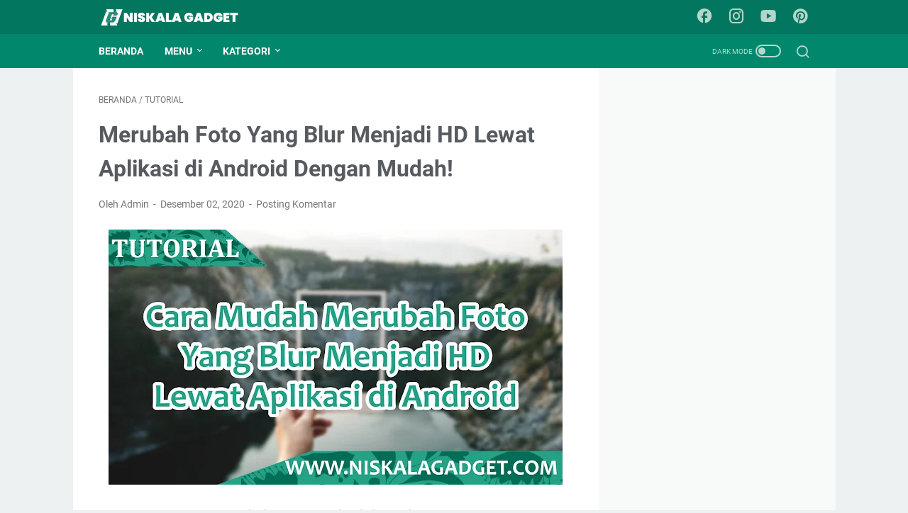

--- FILE ---
content_type: text/html; charset=utf-8
request_url: https://www.google.com/recaptcha/api2/aframe
body_size: 270
content:
<!DOCTYPE HTML><html><head><meta http-equiv="content-type" content="text/html; charset=UTF-8"></head><body><script nonce="wo7ZA1xcXnBXjJFR36SJRw">/** Anti-fraud and anti-abuse applications only. See google.com/recaptcha */ try{var clients={'sodar':'https://pagead2.googlesyndication.com/pagead/sodar?'};window.addEventListener("message",function(a){try{if(a.source===window.parent){var b=JSON.parse(a.data);var c=clients[b['id']];if(c){var d=document.createElement('img');d.src=c+b['params']+'&rc='+(localStorage.getItem("rc::a")?sessionStorage.getItem("rc::b"):"");window.document.body.appendChild(d);sessionStorage.setItem("rc::e",parseInt(sessionStorage.getItem("rc::e")||0)+1);localStorage.setItem("rc::h",'1767134458131');}}}catch(b){}});window.parent.postMessage("_grecaptcha_ready", "*");}catch(b){}</script></body></html>

--- FILE ---
content_type: text/javascript; charset=UTF-8
request_url: https://www.niskalagadget.com/feeds/posts/summary/-/Tutorial?alt=json-in-script&orderby=updated&max-results=0&callback=msRandomIndex
body_size: 448
content:
// API callback
msRandomIndex({"version":"1.0","encoding":"UTF-8","feed":{"xmlns":"http://www.w3.org/2005/Atom","xmlns$openSearch":"http://a9.com/-/spec/opensearchrss/1.0/","xmlns$blogger":"http://schemas.google.com/blogger/2008","xmlns$georss":"http://www.georss.org/georss","xmlns$gd":"http://schemas.google.com/g/2005","xmlns$thr":"http://purl.org/syndication/thread/1.0","id":{"$t":"tag:blogger.com,1999:blog-4411712045838421335"},"updated":{"$t":"2025-10-19T21:14:29.299+07:00"},"category":[{"term":"Informasi"},{"term":"Tutorial"},{"term":"Rekomendasi"},{"term":"Games"},{"term":"Berita"},{"term":"Xiaomi"},{"term":"Review"},{"term":"Google Adsense"},{"term":"SEO"},{"term":"Tema"},{"term":"Template"},{"term":"Unboxing"}],"title":{"type":"text","$t":"Niskala Gadget"},"subtitle":{"type":"html","$t":"Tutorial, Tips dan Trik, Rekomendasi Smartphone atau Gadget Terbaru dan Tutorial Blogging bagi pemula."},"link":[{"rel":"http://schemas.google.com/g/2005#feed","type":"application/atom+xml","href":"https:\/\/www.niskalagadget.com\/feeds\/posts\/summary"},{"rel":"self","type":"application/atom+xml","href":"https:\/\/www.blogger.com\/feeds\/4411712045838421335\/posts\/summary\/-\/Tutorial?alt=json-in-script\u0026max-results=0\u0026orderby=updated"},{"rel":"alternate","type":"text/html","href":"https:\/\/www.niskalagadget.com\/search\/label\/Tutorial"},{"rel":"hub","href":"http://pubsubhubbub.appspot.com/"}],"author":[{"name":{"$t":"Unknown"},"email":{"$t":"noreply@blogger.com"},"gd$image":{"rel":"http://schemas.google.com/g/2005#thumbnail","width":"16","height":"16","src":"https:\/\/img1.blogblog.com\/img\/b16-rounded.gif"}}],"generator":{"version":"7.00","uri":"http://www.blogger.com","$t":"Blogger"},"openSearch$totalResults":{"$t":"202"},"openSearch$startIndex":{"$t":"1"},"openSearch$itemsPerPage":{"$t":"0"}}});

--- FILE ---
content_type: text/plain
request_url: https://www.google-analytics.com/j/collect?v=1&_v=j102&a=1241174435&t=pageview&_s=1&dl=https%3A%2F%2Fwww.niskalagadget.com%2F2020%2F12%2Fmerubah-foto-yang-blur-menjadi-hd-lewat.html&ul=en-us%40posix&dt=Merubah%20Foto%20Yang%20Blur%20Menjadi%20HD%20Lewat%20Aplikasi%20di%20Android%20Dengan%20Mudah!%20-%20Niskala%20Gadget&sr=1280x720&vp=1280x720&_u=IEBAAEABAAAAACAAI~&jid=243497882&gjid=1911704428&cid=444008629.1767134455&tid=UA-205577777-1&_gid=41537259.1767134455&_r=1&_slc=1&z=1865388575
body_size: -452
content:
2,cG-6JM6NNB2XP

--- FILE ---
content_type: text/javascript; charset=UTF-8
request_url: https://www.niskalagadget.com/feeds/posts/default/-/Tutorial?alt=json-in-script&orderby=updated&start-index=30&max-results=5&callback=msRelatedPosts
body_size: 12793
content:
// API callback
msRelatedPosts({"version":"1.0","encoding":"UTF-8","feed":{"xmlns":"http://www.w3.org/2005/Atom","xmlns$openSearch":"http://a9.com/-/spec/opensearchrss/1.0/","xmlns$blogger":"http://schemas.google.com/blogger/2008","xmlns$georss":"http://www.georss.org/georss","xmlns$gd":"http://schemas.google.com/g/2005","xmlns$thr":"http://purl.org/syndication/thread/1.0","id":{"$t":"tag:blogger.com,1999:blog-4411712045838421335"},"updated":{"$t":"2025-10-19T21:14:29.299+07:00"},"category":[{"term":"Informasi"},{"term":"Tutorial"},{"term":"Rekomendasi"},{"term":"Games"},{"term":"Berita"},{"term":"Xiaomi"},{"term":"Review"},{"term":"Google Adsense"},{"term":"SEO"},{"term":"Tema"},{"term":"Template"},{"term":"Unboxing"}],"title":{"type":"text","$t":"Niskala Gadget"},"subtitle":{"type":"html","$t":"Tutorial, Tips dan Trik, Rekomendasi Smartphone atau Gadget Terbaru dan Tutorial Blogging bagi pemula."},"link":[{"rel":"http://schemas.google.com/g/2005#feed","type":"application/atom+xml","href":"https:\/\/www.niskalagadget.com\/feeds\/posts\/default"},{"rel":"self","type":"application/atom+xml","href":"https:\/\/www.blogger.com\/feeds\/4411712045838421335\/posts\/default\/-\/Tutorial?alt=json-in-script\u0026start-index=30\u0026max-results=5\u0026orderby=updated"},{"rel":"alternate","type":"text/html","href":"https:\/\/www.niskalagadget.com\/search\/label\/Tutorial"},{"rel":"hub","href":"http://pubsubhubbub.appspot.com/"},{"rel":"previous","type":"application/atom+xml","href":"https:\/\/www.blogger.com\/feeds\/4411712045838421335\/posts\/default\/-\/Tutorial\/-\/Tutorial?alt=json-in-script\u0026start-index=25\u0026max-results=5\u0026orderby=updated"},{"rel":"next","type":"application/atom+xml","href":"https:\/\/www.blogger.com\/feeds\/4411712045838421335\/posts\/default\/-\/Tutorial\/-\/Tutorial?alt=json-in-script\u0026start-index=35\u0026max-results=5\u0026orderby=updated"}],"author":[{"name":{"$t":"Unknown"},"email":{"$t":"noreply@blogger.com"},"gd$image":{"rel":"http://schemas.google.com/g/2005#thumbnail","width":"16","height":"16","src":"https:\/\/img1.blogblog.com\/img\/b16-rounded.gif"}}],"generator":{"version":"7.00","uri":"http://www.blogger.com","$t":"Blogger"},"openSearch$totalResults":{"$t":"202"},"openSearch$startIndex":{"$t":"30"},"openSearch$itemsPerPage":{"$t":"5"},"entry":[{"id":{"$t":"tag:blogger.com,1999:blog-4411712045838421335.post-6816611257086698531"},"published":{"$t":"2022-10-17T00:43:00.002+07:00"},"updated":{"$t":"2023-07-28T09:14:28.017+07:00"},"category":[{"scheme":"http://www.blogger.com/atom/ns#","term":"Informasi"},{"scheme":"http://www.blogger.com/atom/ns#","term":"Tutorial"}],"title":{"type":"text","$t":"Cara Mudah Menghasilkan Uang Dari HP tanpa Modal dan Praktis Dengan Aplikasi Bagi Pemula"},"content":{"type":"html","$t":"\u003Cdiv\u003E\u003Cdiv class=\"separator\" style=\"clear: both; text-align: center;\"\u003E\u003Ca href=\"https:\/\/blogger.googleusercontent.com\/img\/b\/R29vZ2xl\/AVvXsEhLbsBD0rvEbOGva85OzyEz1KMVMnG-HEptPzwRKjaUYja_wGnf6m247OglCylisBSReQGG4i8xR9NjAzFZeQjAeuYFOqfvRvb2DyC4Jk5Fy_HZWcqGeSPsV97v0AodQtf0MDV_riZ9zjkpSZZaD5A_f34xPXu04k66tjI1b3Q4pCgu6IEu6fzaarq3wA\/s2560\/Cara%20Mudah%20Menghasilkan%20Uang%20Dari%20HP%20tanpa%20Modal%20dan%20Praktis%20Dengan%20Aplikasi%20Bagi%20Pemula.jpg\" style=\"margin-left: 1em; margin-right: 1em;\"\u003E\u003Cimg alt=\"Cara Mudah Menghasilkan Uang Dari HP tanpa Modal dan Praktis Dengan Aplikasi Bagi Pemula\" border=\"0\" data-original-height=\"1440\" data-original-width=\"2560\" height=\"360\" src=\"https:\/\/blogger.googleusercontent.com\/img\/b\/R29vZ2xl\/AVvXsEhLbsBD0rvEbOGva85OzyEz1KMVMnG-HEptPzwRKjaUYja_wGnf6m247OglCylisBSReQGG4i8xR9NjAzFZeQjAeuYFOqfvRvb2DyC4Jk5Fy_HZWcqGeSPsV97v0AodQtf0MDV_riZ9zjkpSZZaD5A_f34xPXu04k66tjI1b3Q4pCgu6IEu6fzaarq3wA\/w640-h360\/Cara%20Mudah%20Menghasilkan%20Uang%20Dari%20HP%20tanpa%20Modal%20dan%20Praktis%20Dengan%20Aplikasi%20Bagi%20Pemula.jpg\" title=\"Cara Mudah Menghasilkan Uang Dari HP tanpa Modal dan Praktis Dengan Aplikasi Bagi Pemula\" width=\"640\" \/\u003E\u003C\/a\u003E\u003C\/div\u003E\u003Cb\u003E\u003Cbr \/\u003E\u003C\/b\u003E\u003C\/div\u003E\u003Cb\u003ECara Mudah Menghasilkan Uang Dari HP tanpa Modal dan Praktis Dengan Aplikasi Bagi Pemula\u003C\/b\u003E\u0026nbsp;- Pada zaman yang sudah serba digital seperti sekarang ini, tentu untuk mendapatkan uang tidak selalu harus dengan bekerja keluar rumah.\u003Cdiv\u003E\u003Cbr \/\u003E\u003C\/div\u003E\u003Cdiv\u003ENamun ada hal yang lebih mudah dan praktis untuk kita lakukan, yaitu kita bisa menghasilkan uang hanya dengan menggunakan alat yang sering sekali kita gunakan setiap harinya, yaitu HP\/Smartphone kita.\u003C\/div\u003E\u003Cdiv\u003E\u003Cbr \/\u003E\u003C\/div\u003E\u003Cdiv\u003EKamu tidak salah membaca, kita bisa kok untuk menghasilkan uang dari HP kita saja. Tapi mungkin bagi kebanyakan orang, masih cukup membingungkan akan cara menghasilkan uang lewat HP saja.\u003C\/div\u003E\u003Cdiv\u003E\u003Cbr \/\u003E\u003C\/div\u003E\u003Cdiv\u003ENah oleh karenanya, disini saya berusaha sebaik mungkin untuk menjelaskan \u003Ci\u003E\u003Cb\u003Ebagaimana sih caranya kita bisa menghasilkan uang hanya dengan menggunakan HP kita saja?\u003C\/b\u003E\u003C\/i\u003E. Disini saya ingin menjelaskan bagaimana caranya menghasilkan uang dengan beberapa aplikasi.\u003C\/div\u003E\u003Ch3 style=\"text-align: left;\"\u003ECara Mudah Menghasilkan Uang Dari HP tanpa Modal dan Praktis Dengan Aplikasi Bagi Pemula\u003C\/h3\u003E\u003Cdiv\u003EAplikasi-aplikasi ini memang menyediakan fitur untuk kita mendapatkan uang, dan yang pasti aplikasi yang saya berikan contohnya adalah aplikasi legal yang tersedia di Playstore atau mungkin App Store.\u003C\/div\u003E\u003Cdiv\u003E\u003Cbr \/\u003E\u003C\/div\u003E\u003Cdiv\u003EDan juga sudah banyak orang yang membuktikan bahwasannya mereka bisa mendapatkan penghasilan dari menggunakan aplikasi-aplikasi ini. Tanpa banyak basa-basi, berikut beberapa aplikasi yang bisa kamu gunakan untuk \u003Cb\u003EMenghasilkan Uang Lewat HP Tanpa Modal dan Praktis, sekalipun kamu pemula\u003C\/b\u003E.\n\n\u003Ccenter\u003E\u003Ca class=\"buttonDownload\" href=\"https:\/\/www.niskalagadget.com\/2020\/10\/cara-membuat-fanspage-di-facebook-lewat.html\"\u003EDownload | Streaming\u003C\/a\u003E\n  \n\u003C\/div\u003E\u003Ch3 style=\"text-align: left;\"\u003E1. Menghasilkan Uang dari Aplikasi Snack Video\u003C\/h3\u003E\u003Cdiv class=\"separator\" style=\"clear: both; text-align: center;\"\u003E\u003Ca href=\"https:\/\/blogger.googleusercontent.com\/img\/b\/R29vZ2xl\/AVvXsEgdkoNkglsVlv5oPFGAwh7aElK2HTldqH8hoiVYpMftHvApKR6081S38JAVzcX8rEYnESaRhIq0K1ajYqc6XJD7iakVwQiVtIXI78_DtGiRAdUqwJOrupH8bSh0gIZGxzJrqnq7AZoNQ-idHz1f-Mf9nASuhSxKqTqzOvig3ZWdKKR3V1nA9DCUDMQO-A\/s1080\/Snack%20Video.jpg\" style=\"margin-left: 1em; margin-right: 1em;\"\u003E\u003Cimg alt=\"Menghasilkan Uang dari Snack Video 2023\" border=\"0\" data-original-height=\"1080\" data-original-width=\"1080\" height=\"320\" src=\"https:\/\/blogger.googleusercontent.com\/img\/b\/R29vZ2xl\/AVvXsEgdkoNkglsVlv5oPFGAwh7aElK2HTldqH8hoiVYpMftHvApKR6081S38JAVzcX8rEYnESaRhIq0K1ajYqc6XJD7iakVwQiVtIXI78_DtGiRAdUqwJOrupH8bSh0gIZGxzJrqnq7AZoNQ-idHz1f-Mf9nASuhSxKqTqzOvig3ZWdKKR3V1nA9DCUDMQO-A\/w320-h320\/Snack%20Video.jpg\" title=\"Menghasilkan Uang dari Snack Video 2023\" width=\"320\" \/\u003E\u003C\/a\u003E\u003C\/div\u003E\u003Cdiv\u003E\u003Cbr \/\u003E\u003C\/div\u003E\u003Cdiv\u003EYang pertama-tama adalah kamu bisa menggunakan aplikasi \u003Cb\u003ESnack Video\u003C\/b\u003E. Kamu bisa menginstall terlebih dahulu lewat Google Play Store atau App Store, dan setelah itu lakukan registrasi akun pada aplikasi nya.\u003C\/div\u003E\u003Ch3 style=\"text-align: left;\"\u003ECara Menghasilkan Uang Dari Aplikasi Snack Video\u003C\/h3\u003E\u003Cdiv\u003E\u003Ch4 style=\"text-align: left;\"\u003E1. Menonton Video di Aplikasi Snack Video\u003C\/h4\u003E\u003Cdiv\u003ECara mudah yang dapat kamu lakukan untuk mendapatkan uang di aplikasi \u003Cb\u003ESnack Video\u003C\/b\u003E\u0026nbsp;adalah dengan menonton video. Berhubung aplikasi ini adalah penyedia video pendek, jadi semakin banyak kamu nonton maka makin banyak juga uang yang akan didapatkan.\u003C\/div\u003E\u003Ch4 style=\"text-align: left;\"\u003E2. Menyelesaikan Misi Like Video dan Mengikuti Pengguna lain\u003C\/h4\u003E\u003Cdiv\u003ECara mendapatkan uang dari aplikasi ini adalah dengan mewajibkan kamu tidak hanya menonton saja, akan tetapi juga like dan follow pengguna lain. Jadi, ketika kamu menyelesaikan misi ini akan mendapatkan 2000 koin tambahan yang bisa ditukarkan uang.\u003C\/div\u003E\u003Ch4 style=\"text-align: left;\"\u003E3. Ajak Teman untuk Download Aplikasi Snack Video (Refferal)\u003C\/h4\u003E\u003Cdiv\u003ECara mendapatkan uang tambahan di aplikasi \u003Cb\u003ESnack Video\u003C\/b\u003E\u0026nbsp;adalah dengan mengajak teman kamu untuk mendownload aplikasi ini. Dengan kamu mengundang teman menggunakan kode refferal tertentu, maka kamu akan mendapatkan uang tambahan senilai Rp77.000.\u003C\/div\u003E\u003Ch4 style=\"text-align: left;\"\u003E4. Menyelesaikan Misi Harian Hingga Usai\u003C\/h4\u003E\u003Cdiv\u003EKamu tidak mau mengundang teman tapi mau dapat koin tambahan?. Tenang, selesaikan misi-misi yang ada di aplikasi tersebut maka akan mendapatkan uang tambahan. Misi terbaru yang bisa kamu lakukan adalah dengan melalukan check-in setiap harinya.\u003C\/div\u003E\u003C\/div\u003E\u003Cdiv\u003E\u003Ch3 style=\"text-align: left;\"\u003ECara Mendapatkan Koin dari Snack Video\u003C\/h3\u003E\u003Cdiv\u003E\u003Cb\u003E- Melakukan live streaming\u003C\/b\u003E, minimal kamu harus punya 100 followers. Nantinya followers-mu bakal memberikan stiker yang bisa ditukar dengan koin.\u003C\/div\u003E\u003Cdiv\u003E\u003Cbr \/\u003E\u003C\/div\u003E\u003Cdiv\u003E\u003Cb\u003E- Mengikuti rangkaian misi ataupun event yang diselenggarakan SnackVideo\u003C\/b\u003E. Nanti rewardnya bisa ditukarkan dengan koin dalam jumlah tertentu.\u003C\/div\u003E\u003Cdiv\u003E\u003Cbr \/\u003E\u003C\/div\u003E\u003Cdiv\u003E\u003Cb\u003E- Undang orang untuk instal Snack Video dan pastikan mereka menggunakan referral code yang kamu beri\u003C\/b\u003E. Koin yang dihasilkan lewat cara inilah yang paling besar.\u003C\/div\u003E\u003Cdiv\u003E\u003Cbr \/\u003E\u003C\/div\u003E\u003Cdiv\u003EBerikut perbandingan koin Snack Video dengan uang Rupiah yang bisa kamu jadikan catatan untuk mencairkan uang:\u003C\/div\u003E\u003Cdiv\u003E\u003Cbr \/\u003E\u003C\/div\u003E\u003Cdiv\u003E50 koin Snack Video = Rp1\u003C\/div\u003E\u003Cdiv\u003E1.000 koin Snack Video = Rp20\u003C\/div\u003E\u003Cdiv\u003E500.000 koin Snack Video = Rp10.000\u003C\/div\u003E\u003Cdiv\u003E750.000 koin Snack Video = Rp15.000\u003C\/div\u003E\u003Cdiv\u003E1.000.000 koin Snack Video = Rp20.000\u003C\/div\u003E\u003Cdiv\u003E2.500.000 koin Snack Video = Rp50.000\u003C\/div\u003E\u003Cdiv\u003E10.000.000 koin Snack Video = Rp200.000\u003C\/div\u003E\u003Cdiv\u003E50.000.000 koin Snack Video = Rp1.000.000\u003C\/div\u003E\u003C\/div\u003E\u003Cdiv\u003E\u003Ch3 style=\"text-align: left;\"\u003ECara Menarik Uang di Snack Video\u003C\/h3\u003E\u003Cdiv\u003ECara untuk menarik uang dari aplikasi Snack Video adalah sebagai berikut\u003C\/div\u003E\u003Cdiv\u003E\u003Cul style=\"text-align: left;\"\u003E\u003Cli\u003EBuka aplikasi Snack Video\u003C\/li\u003E\u003Cli\u003ETap icon di bagian pojok kanan atas lalu tap menu Dompet \u0026gt; Balance untuk melihat saldo.\u003C\/li\u003E\u003Cli\u003ETap opsi Penarikan.\u003C\/li\u003E\u003Cli\u003ESambungkan dengan akun e-wallet kamu lalu masukkan jumlah nominal yang hendak ditarik.\u003C\/li\u003E\u003Cli\u003ETap Kirimkan \u0026gt; Kas Keluar.\u003C\/li\u003E\u003Cli\u003ESelesai dan Silahkan tunggu hingga uang dari Snack Video masuk ke saldo kamu.\u003C\/li\u003E\u003C\/ul\u003E\u003C\/div\u003E\u003Ch3 style=\"text-align: left;\"\u003ECara Menarik Uang dari Snack Video Lewat GoPay\u003C\/h3\u003E\u003Cdiv\u003ESelain OVO, salah satu aplikasi e-wallet yang paling banyak dipakai untuk mencairkan saldo uang Snack Video adalah GoPay. Berikut panduannya:\u003C\/div\u003E\u003Cdiv\u003E\u003Cul style=\"text-align: left;\"\u003E\u003Cli\u003EBuka aplikasi Snack Video\u003C\/li\u003E\u003Cli\u003ETap tombol Rp, lalu masuk ke event di aplikasi tersebut\u003C\/li\u003E\u003Cli\u003ETap tombol Menarik, lalu tap nominal saldo mau kamu tarik\u003C\/li\u003E\u003Cli\u003ETekan tombol Tarik lalu pilih metode penarikan, yaitu GoPay, dan Selesai\u003C\/li\u003E\u003C\/ul\u003E\u003C\/div\u003E\u003C\/div\u003E\u003Cdiv\u003E\u003Ch3 style=\"text-align: left;\"\u003E2. Menghasilkan Uang dari Aplikasi Helo\u003C\/h3\u003E\u003C\/div\u003E\u003Cdiv class=\"separator\" style=\"clear: both; text-align: center;\"\u003E\u003Ca href=\"https:\/\/blogger.googleusercontent.com\/img\/b\/R29vZ2xl\/AVvXsEhqJt0GXF40pJz6OPulea9fBXS-sFwf3cqcRvLQ_x-7F2XZk3nk_jJv1fDqujq1eYe2tWz8m2teXoxOH0eON0ey-l1PgvyTAzgPlPIRYB6L7cqz8rs-jCRNBb4WpO7daaslRbAybfQLD2s1PROn1cAu-ZVkKcLsjLCDyrj6sSnePw6uCnpCpsWn-MP_gQ\/s1080\/Helo.jpg\" style=\"margin-left: 1em; margin-right: 1em;\"\u003E\u003Cimg alt=\"Menghasilkan Uang dari Snack Video 2023\" border=\"0\" data-original-height=\"1080\" data-original-width=\"1080\" height=\"320\" src=\"https:\/\/blogger.googleusercontent.com\/img\/b\/R29vZ2xl\/AVvXsEhqJt0GXF40pJz6OPulea9fBXS-sFwf3cqcRvLQ_x-7F2XZk3nk_jJv1fDqujq1eYe2tWz8m2teXoxOH0eON0ey-l1PgvyTAzgPlPIRYB6L7cqz8rs-jCRNBb4WpO7daaslRbAybfQLD2s1PROn1cAu-ZVkKcLsjLCDyrj6sSnePw6uCnpCpsWn-MP_gQ\/w320-h320\/Helo.jpg\" title=\"Menghasilkan Uang dari Snack Video 2023\" width=\"320\" \/\u003E\u003C\/a\u003E\u003C\/div\u003E\u003Cdiv class=\"separator\" style=\"clear: both; text-align: center;\"\u003E\u003Cbr \/\u003E\u003C\/div\u003E\u003Cdiv class=\"separator\" style=\"clear: both; text-align: left;\"\u003EYang kedua adalah kamu bisa mendapatkan penghasilan uang lewat aplikasi \u003Cb\u003EHelo\u003C\/b\u003E, nah berikut cara mendapatkan uang dari aplikasi \u003Cb\u003EHelo\u003C\/b\u003E.\u003C\/div\u003E\u003Cdiv class=\"separator\" style=\"clear: both; text-align: left;\"\u003E\u003Ch4 style=\"clear: both; text-align: left;\"\u003E1. Mengundang Pengguna Baru (Refferal)\u003C\/h4\u003E\u003Cdiv class=\"separator\" style=\"clear: both;\"\u003EUntuk menarik pengguna baru, Helo membuat tugas dimana setiap pengguna lama yang bisa mengundang pengguna baru maka akan mendapatkan uang sebesar Rp 46.000.\u003C\/div\u003E\u003Cdiv class=\"separator\" style=\"clear: both;\"\u003E\u003Cbr \/\u003E\u003C\/div\u003E\u003Cdiv class=\"separator\" style=\"clear: both;\"\u003EUntuk setiap undangan pengguna baru maka kamu akan diberikan uang sebesar Rp 1800. Dan jika teman yang kamu undang terus menggunakan aplikasi Helo selama 30 hari dengan durasi penggunaan di atas 10 menit sehari maka kamu akan mendapatkan Rp 46.000.\u003C\/div\u003E\u003Ch4 style=\"clear: both; text-align: left;\"\u003E2. Menggunakan Rutin Aplikasi Helo\u003C\/h4\u003E\u003Cdiv class=\"separator\" style=\"clear: both;\"\u003ESetiap kamu menggunakan aplikasi Helo maka kamu akan diberikan koin yang dapat kamu tukar dengan uang. Perhari kamu bisa mendapatkan koin sampai 400 yang jika di uangkan sekitar Rp 40. Cukup dengan menjelajahi Helo selama 20 Menit maka kamu akan mendapatkan 400 koin.\u003C\/div\u003E\u003Ch4 style=\"clear: both; text-align: left;\"\u003E3. Absen Harian\u003C\/h4\u003E\u003Cdiv class=\"separator\" style=\"clear: both;\"\u003ESalah satu cara cepat mendapatkan koin di aplikasi Helo adalah dengan selalu absen Harian. Untuk hari pertama kamu akan mendapatkan koin sebesar 200 dan akan naik 200 setiap harinya.\u003C\/div\u003E\u003Cdiv class=\"separator\" style=\"clear: both;\"\u003E\u003Cbr \/\u003E\u003C\/div\u003E\u003Cdiv class=\"separator\" style=\"clear: both;\"\u003EDan ketika sudah hari kedelapan, koin yang akan kamu dapat akan mencapai 1000 koin setiap harinya. Jika di total perhari kamu bisa mendapatkan 1400 koin dari check in dan tugas yang diberikan.\u003C\/div\u003E\u003Ch4 style=\"clear: both; text-align: left;\"\u003E4. Tugas Pengguna Baru\u003C\/h4\u003E\u003Cdiv class=\"separator\" style=\"clear: both;\"\u003EUntuk kamu yang baru menggunakan Aplikasi Helo maka kamu otomatis akan mendapatkan hadiah uang sebesar Rp 300. Selain itu jika kamu memasukkan kode undangan maka kamu akan mendapatkan Rp 100.\u003C\/div\u003E\u003Cdiv class=\"separator\" style=\"clear: both;\"\u003E\u003Cbr \/\u003E\u003C\/div\u003E\u003Cdiv class=\"separator\" style=\"clear: both;\"\u003EJika melakukan posting untuk pertama kali kamu juga bisa mendapatkan 1000 koin atau setara Rp 100. Dan jika kamu mengikuti dan membagikan konten pengguna lain maka kamu juga bisa mendpatkan 2000 koin.\u003C\/div\u003E\u003C\/div\u003E\u003Ch3 style=\"text-align: left;\"\u003E3. Menghasilkan Uang dari Aplikasi Baca Plus\u003C\/h3\u003E\u003Cdiv class=\"separator\" style=\"clear: both; text-align: center;\"\u003E\u003Ca href=\"https:\/\/blogger.googleusercontent.com\/img\/b\/R29vZ2xl\/AVvXsEjAVickC9ugd6r70fAF_ndTpuUs3h37zL3CnyQNk9czvFFDUUSITEFAB92kWOahcYOd9HhOhRlOlmxYE__ouH_z0OfkTlmB1PXUvfCDfIpP83OtIcTPSGcdDBMasUhru9OR2s0qA01HIqGSnOS1Q-gHW--LMcRV_YyTT7RAyAouz6cpj2TcHHa3AprfPw\/s1080\/Baca%20Plus.jpg\" style=\"margin-left: 1em; margin-right: 1em;\"\u003E\u003Cimg alt=\"Menghasilkan Uang dari Snack Video 2023\" border=\"0\" data-original-height=\"1080\" data-original-width=\"1080\" height=\"320\" src=\"https:\/\/blogger.googleusercontent.com\/img\/b\/R29vZ2xl\/AVvXsEjAVickC9ugd6r70fAF_ndTpuUs3h37zL3CnyQNk9czvFFDUUSITEFAB92kWOahcYOd9HhOhRlOlmxYE__ouH_z0OfkTlmB1PXUvfCDfIpP83OtIcTPSGcdDBMasUhru9OR2s0qA01HIqGSnOS1Q-gHW--LMcRV_YyTT7RAyAouz6cpj2TcHHa3AprfPw\/w320-h320\/Baca%20Plus.jpg\" title=\"Menghasilkan Uang dari Snack Video 2023\" width=\"320\" \/\u003E\u003C\/a\u003E\u003C\/div\u003E\u003Cdiv class=\"separator\" style=\"clear: both; text-align: center;\"\u003E\u003Cbr \/\u003E\u003C\/div\u003E\u003Cdiv class=\"separator\" style=\"clear: both; text-align: left;\"\u003EYang selanjutnya adalah kamu bisa menghasilkan uang dengan aplikasi bernama \u003Cb\u003EBaca Plus\u003C\/b\u003E. Berikut ini cara untuk mendapatkan uang lewat aplikasi \u003Cb\u003EBaca Plus\u003C\/b\u003E.\u003C\/div\u003E\u003Cdiv class=\"separator\" style=\"clear: both; text-align: left;\"\u003E\u003Cdiv class=\"separator\" style=\"clear: both;\"\u003E\u003Cul style=\"text-align: left;\"\u003E\u003Cli\u003EPertama-tama yang bisa kita lakukan untuk menghasilkan uang dari aplikasi \u003Cb\u003EBaca Plus\u003C\/b\u003E\u0026nbsp;yaitu daily check in. Maksudnya, setiap harinya Anda harus membuka aplikasi ini sebagai bukti check-in untuk menghasilkan uang.\u003C\/li\u003E\u003Cli\u003EKedua dengan Menonton video yang juga menjadi salah satu cara untuk menghasilkan uang. Atau lebih tepatnya ialah untuk menghasilkan uang anda harus menonton video dengan durasi waktu tertentu.\u003C\/li\u003E\u003Cli\u003ECara selanjutnya yang bisa dilakukan untuk mendapatkan uang dari aplikasi \u003Cb\u003Ebaca plus\u003C\/b\u003E yaitu menonton iklan. Lebih tepatnya setiap iklan yang muncul pada aplikasi ini akan memberikan hadiah saldo kepada setiap penontonnya.\u003C\/li\u003E\u003Cli\u003EUndang teman (refferal) bisa menjadi cara selanjutnya untuk menghasilkan uang. Jadi, Semakin banyak teman yang diundang, maka semakin banyak pula uang masuk ke dalam saldo.\u003C\/li\u003E\u003C\/ul\u003E\u003Ch3 style=\"text-align: left;\"\u003E4. Menghasilkan Uang dari Shopee Affiliate\u003C\/h3\u003E\u003Cdiv class=\"separator\" style=\"clear: both; text-align: center;\"\u003E\u003Ca href=\"https:\/\/blogger.googleusercontent.com\/img\/b\/R29vZ2xl\/AVvXsEhmzvkAEqJPXcrVv7xnjA1-hg3BJPbGhGUZWR-hXAs_gH27HA0II3FZwssdRN8RcP83GgfZ7m3E1TQ5N52Tq7EViCGnqSTz_aTLTmCvz3RJVHTJd_pC4qIut79aeqncmL5nkfvnubVFh7hz1L3dFqPRr6Tb-_rPho85k16bJUYcs24qgYL2xMmEwEcKqA\/s1080\/Shopee%20Affiliate.jpg\" style=\"margin-left: 1em; margin-right: 1em;\"\u003E\u003Cimg alt=\"Menghasilkan Uang dari Snack Video 2023\" border=\"0\" data-original-height=\"1080\" data-original-width=\"1080\" height=\"320\" src=\"https:\/\/blogger.googleusercontent.com\/img\/b\/R29vZ2xl\/AVvXsEhmzvkAEqJPXcrVv7xnjA1-hg3BJPbGhGUZWR-hXAs_gH27HA0II3FZwssdRN8RcP83GgfZ7m3E1TQ5N52Tq7EViCGnqSTz_aTLTmCvz3RJVHTJd_pC4qIut79aeqncmL5nkfvnubVFh7hz1L3dFqPRr6Tb-_rPho85k16bJUYcs24qgYL2xMmEwEcKqA\/w320-h320\/Shopee%20Affiliate.jpg\" title=\"Menghasilkan Uang dari Snack Video 2023\" width=\"320\" \/\u003E\u003C\/a\u003E\u003C\/div\u003E\u003Cdiv class=\"separator\" style=\"clear: both; text-align: center;\"\u003E\u003Cbr \/\u003E\u003C\/div\u003E\u003Cdiv class=\"separator\" style=\"clear: both; text-align: left;\"\u003EDan yang selanjutnya untuk kamu menghasilkan uang, bisa menggunakan aplikasi Shopee dengan mendaftar Affiliate nya. Berikut langkah-langkah mendapatkan penghasilan dari Shopee Affiliate.\u003C\/div\u003E\u003Ch4 style=\"clear: both; text-align: left;\"\u003EDaftar Shopee Affiliate\u003C\/h4\u003E\u003Cdiv class=\"separator\" style=\"clear: both;\"\u003E\u003Cul style=\"text-align: left;\"\u003E\u003Cli\u003EBuka website\u003Ca href=\" shopee.co.id\/aff\" target=\"_blank\"\u003E\u003Cb\u003E shopee.co.id\/aff\u003C\/b\u003E\u003C\/a\u003E pada browser atau cari “\u003Cb\u003EShopee Affiliates Program\u003C\/b\u003E” pada fitur Pencarian di aplikasi Shopee dan pastikan kamu sudah login ke akun Shopee sebelum mendaftar\u003C\/li\u003E\u003Cli\u003EIsi informasi yang dibutuhkan secara rinci dan benar\u003C\/li\u003E\u003Cli\u003ESetelah berhasil mendaftar, tunggu selama maksimal 3 hari kerja untuk mendapatkan email konfirmasi dan notifikasi di aplikasi Shopee\u003C\/li\u003E\u003Cli\u003ESetelah itu, kamu dapat mulai mendapatkan komisi dengan mempromosikan produk-produk Shopee menggunakan link Affiliates.\u003C\/li\u003E\u003C\/ul\u003E\u003Ch4 style=\"text-align: left;\"\u003ECara Mendapatkan Komisi dari Shopee Affiliate\u003C\/h4\u003E\u003Cdiv\u003E\u003Cdiv\u003E\u003Cul style=\"text-align: left;\"\u003E\u003Cli\u003ESetelah pengajuan mengikuti program \u003Cb\u003EShopee Affiliates\u003C\/b\u003E diterima, kamu akan mendapatkan custom link yang ada di halaman Shopee Affiliates Program\u003C\/li\u003E\u003Cli\u003ESelanjutnya pilih produk paling laris dari Star Seller atau Shopee Mall untuk bahan promosi kamu\u003C\/li\u003E\u003Cli\u003ECantumkan referral link produk yang sudah kamu pilih tadi di seluruh akun sosial media atau website yang dimilik\u003C\/li\u003E\u003Cli\u003EBuat konten yang bisa menarik orang untuk mengklik link yang kamu cantumkan dan melakukan pembelian\u003C\/li\u003E\u003Cli\u003EKomisi yang akan kamu dapat sesuai dengan harga jual barang yang kamu bagikan link nya.\u003C\/li\u003E\u003C\/ul\u003E\u003C\/div\u003E\u003Cdiv\u003EPembayaran komisi dilakukan dua minggu sekali dengan catatan minimal pendapatan Rp10 ribu pada tanggal pembayaran yang telah ditentukan. Jika pendapatan kamu kurang dari Rp10 ribu, maka komisi tidak akan dibayarkan.\u003C\/div\u003E\u003C\/div\u003E\u003Cdiv\u003E\u003Ch3\u003EPenutup\u003C\/h3\u003E\u003Cdiv\u003E\u003Cdiv class=\"separator\" style=\"clear: both;\"\u003EOke sekian dulu untuk artikel kali ini semoga bermanfaat bagi agan-agan semua. Silahkan berikan kritik maupun saran di kolom komentar agar saya bisa terus memberikan artikel-artikel menarik dan juga bermanfaat.\u003C\/div\u003E\u003Cdiv class=\"separator\" style=\"clear: both;\"\u003E\u003Cbr \/\u003E\u003C\/div\u003E\u003Cdiv class=\"separator\" style=\"clear: both;\"\u003ESetiap Komentar saran dan kritik dari agan adalah motivasi saya agar terus bisa mengembangkan website ini menjadi lebih baik kedepannya. Saya pamit undur diri dan sampai berjumpa di artikel selanjutnya ya!.\u003C\/div\u003E\u003C\/div\u003E\u003C\/div\u003E\u003C\/div\u003E\u003C\/div\u003E\u003C\/div\u003E"},"link":[{"rel":"replies","type":"application/atom+xml","href":"https:\/\/www.niskalagadget.com\/feeds\/6816611257086698531\/comments\/default","title":"Posting Komentar"},{"rel":"replies","type":"text/html","href":"https:\/\/www.niskalagadget.com\/2022\/10\/cara-mudah-dapat-uang-dari-hp-tanpa-modal.html#comment-form","title":"0 Komentar"},{"rel":"edit","type":"application/atom+xml","href":"https:\/\/www.blogger.com\/feeds\/4411712045838421335\/posts\/default\/6816611257086698531"},{"rel":"self","type":"application/atom+xml","href":"https:\/\/www.blogger.com\/feeds\/4411712045838421335\/posts\/default\/6816611257086698531"},{"rel":"alternate","type":"text/html","href":"https:\/\/www.niskalagadget.com\/2022\/10\/cara-mudah-dapat-uang-dari-hp-tanpa-modal.html","title":"Cara Mudah Menghasilkan Uang Dari HP tanpa Modal dan Praktis Dengan Aplikasi Bagi Pemula"}],"author":[{"name":{"$t":"Unknown"},"email":{"$t":"noreply@blogger.com"},"gd$image":{"rel":"http://schemas.google.com/g/2005#thumbnail","width":"16","height":"16","src":"https:\/\/img1.blogblog.com\/img\/b16-rounded.gif"}}],"media$thumbnail":{"xmlns$media":"http://search.yahoo.com/mrss/","url":"https:\/\/blogger.googleusercontent.com\/img\/b\/R29vZ2xl\/AVvXsEhLbsBD0rvEbOGva85OzyEz1KMVMnG-HEptPzwRKjaUYja_wGnf6m247OglCylisBSReQGG4i8xR9NjAzFZeQjAeuYFOqfvRvb2DyC4Jk5Fy_HZWcqGeSPsV97v0AodQtf0MDV_riZ9zjkpSZZaD5A_f34xPXu04k66tjI1b3Q4pCgu6IEu6fzaarq3wA\/s72-w640-h360-c\/Cara%20Mudah%20Menghasilkan%20Uang%20Dari%20HP%20tanpa%20Modal%20dan%20Praktis%20Dengan%20Aplikasi%20Bagi%20Pemula.jpg","height":"72","width":"72"},"thr$total":{"$t":"0"}},{"id":{"$t":"tag:blogger.com,1999:blog-4411712045838421335.post-7149732087719241940"},"published":{"$t":"2023-07-15T23:32:00.002+07:00"},"updated":{"$t":"2023-07-15T23:32:19.429+07:00"},"category":[{"scheme":"http://www.blogger.com/atom/ns#","term":"Informasi"},{"scheme":"http://www.blogger.com/atom/ns#","term":"Tutorial"}],"title":{"type":"text","$t":"Headset Mati Sebelah?, Inilah Beberapa Cara Sederhana Memperbaiki yang Bisa Anda Coba"},"content":{"type":"html","$t":"\u003Cdiv\u003E\u003Cb\u003E\u003Ca href=\"http:\/\/Niskalagadget.com\"\u003E\u003C\/a\u003E\u003Cdiv class=\"separator\" style=\"clear: both; text-align: center;\"\u003E\u003Ca href=\"http:\/\/Niskalagadget.com\"\u003E\u003C\/a\u003E\u003Ca href=\"https:\/\/blogger.googleusercontent.com\/img\/b\/R29vZ2xl\/AVvXsEhhlXWRnu0_y_u9izVPjlgspu9KiRaHKB0O9QSBFsRTlqQZ2lxeDBmVZMJnJaZpKsLsgZO1mStU21jezPartqZgpUma_6cLhW8iamvm9DOLfup0hcg5N9cexC4Pog2fCo5bShfKpeePCcO86pbI7Aaf83s_pJay9Zlov9MtY7586f9K-7E3-ocZRxy6nyJU\/s3556\/Cara%20mengatasi%20atau%20memperbaiki%20headset%20mati%20sebelah.jpg\" imageanchor=\"1\" style=\"margin-left: 1em; margin-right: 1em;\"\u003E\u003Cimg alt=\"Headset Mati Sebelah? Inilah Beberapa Perbaikan Sederhana yang Bisa Anda Coba\" border=\"0\" data-original-height=\"2000\" data-original-width=\"3556\" height=\"360\" src=\"https:\/\/blogger.googleusercontent.com\/img\/b\/R29vZ2xl\/AVvXsEhhlXWRnu0_y_u9izVPjlgspu9KiRaHKB0O9QSBFsRTlqQZ2lxeDBmVZMJnJaZpKsLsgZO1mStU21jezPartqZgpUma_6cLhW8iamvm9DOLfup0hcg5N9cexC4Pog2fCo5bShfKpeePCcO86pbI7Aaf83s_pJay9Zlov9MtY7586f9K-7E3-ocZRxy6nyJU\/w640-h360\/Cara%20mengatasi%20atau%20memperbaiki%20headset%20mati%20sebelah.jpg\" title=\"Headset Mati Sebelah? Inilah Beberapa Perbaikan Sederhana yang Bisa Anda Coba\" width=\"640\" \/\u003E\u003C\/a\u003E\u003C\/div\u003E\u003Cbr \/\u003ENiskalagadget.com \u003C\/b\u003E-\u003Cb\u003E\u0026nbsp;\u003C\/b\u003EHeadset merupakan salah satu perangkat audio yang populer digunakan untuk mendengarkan musik, menonton film, atau berkomunikasi secara online. Namun, masalah umum yang sering dihadapi oleh pengguna adalah headset yang mati sebelah.\u003C\/div\u003E\u003Cdiv\u003E\u003Cbr \/\u003E\u003C\/div\u003E\u003Cdiv\u003EIni bisa menjadi pengalaman yang menjengkelkan, terutama jika Anda tidak tahu apa penyebabnya dan bagaimana cara memperbaikinya.\u003C\/div\u003E\u003Cdiv\u003E\u003Cbr \/\u003E\u003C\/div\u003E\u003Cdiv\u003EArtikel ini akan membahas beberapa perbaikan sederhana yang bisa Anda coba untuk mengatasi masalah tersebut. Selain itu, kami juga akan memberikan pesan-pesan inspiratif dan informatif yang dapat menginspirasi Anda dalam menghadapi tantangan sehari-hari.\u003C\/div\u003E\u003Ch3 style=\"text-align: left;\"\u003EMengidentifikasi Penyebab Headset Mati Sebelah\u003C\/h3\u003E\u003Cdiv\u003ESebelum kita membahas perbaikan, penting untuk memahami penyebab umum mengapa headset bisa mati sebelah. Beberapa faktor yang mungkin mempengaruhinya adalah koneksi kabel yang longgar, masalah dengan jack audio, kerusakan pada driver headset, atau bahkan masalah pada perangkat audio yang Anda gunakan. Dengan memahami penyebabnya, Anda akan lebih mudah menemukan solusi yang tepat.\u003C\/div\u003E\u003Ch3 style=\"text-align: left;\"\u003ECara Memperbaiki atau Mengatasi Masalah Headset Mati Sebelah\u003C\/h3\u003E\u003Ch4 style=\"text-align: left;\"\u003E1. Memeriksa Koneksi Kabel\u003C\/h4\u003E\u003Cdiv\u003ESalah satu penyebab umum headset mati sebelah adalah koneksi kabel yang tidak sempurna. Pastikan kabel headset terhubung secara rapat ke perangkat audio yang Anda gunakan. Jika perlu, coba cabut dan pasang kembali kabelnya dengan hati-hati. Jika kabel sudah aus atau rusak, pertimbangkan untuk menggantinya dengan kabel baru.\u003C\/div\u003E\u003Ch4 style=\"text-align: left;\"\u003E2. Membersihkan Jack Audio\u003C\/h4\u003E\u003Cdiv\u003EKadang-kadang, headset mati sebelah karena kotoran atau debu yang menghalangi konektivitas pada jack audio. Gunakan cotton bud atau kain lembut yang sedikit basah untuk membersihkan jack audio dengan hati-hati. Pastikan Anda melakukannya dengan lembut agar tidak merusak komponen yang ada di dalamnya.\u003C\/div\u003E\u003Ch4 style=\"text-align: left;\"\u003E3. Menguji pada Perangkat Lain\u003C\/h4\u003E\u003Cdiv\u003EJika headset Anda hanya mati sebelah pada satu perangkat, coba hubungkan headset ke perangkat lain untuk memastikan bahwa masalahnya bukan pada headset itu sendiri. Jika headset berfungsi normal pada perangkat lain, kemungkinan ada masalah dengan perangkat audio yang Anda gunakan sebelumnya.\u003C\/div\u003E\u003Ch4 style=\"text-align: left;\"\u003E4. Memperbarui Driver Headset\u003C\/h4\u003E\u003Cdiv\u003EDriver adalah perangkat lunak yang mengatur hubungan antara perangkat keras (headset) dan perangkat lunak (komputer atau perangkat audio lainnya). Pastikan Anda memiliki driver headset yang terbaru dengan mengunjungi situs web produsen headset dan mencari update terbaru yang tersedia. Memperbarui driver mungkin dapat memperbaiki masalah headset mati sebelah.\u003C\/div\u003E\u003Ch4 style=\"text-align: left;\"\u003E5. Menghubungi Layanan Pelanggan (Claim Garansi)\u003C\/h4\u003E\u003Cdiv\u003EJika semua langkah di atas tidak berhasil, jangan ragu untuk menghubungi layanan pelanggan produsen headset Anda. Mereka mungkin dapat memberikan bantuan lebih lanjut atau mengganti headset Anda jika masih dalam masa garansi.\u003C\/div\u003E\u003Cdiv\u003E\u003Cbr \/\u003E\u003C\/div\u003E\u003Cdiv\u003E\u003Cdiv\u003E\u003Cb\u003EKesimpulan\u003C\/b\u003E\u003C\/div\u003E\u003Cdiv\u003E\u003Cb\u003E\u003Cbr \/\u003E\u003C\/b\u003E\u003C\/div\u003E\u003Cdiv\u003EHeadset yang mati sebelah bisa menjadi masalah yang menjengkelkan, tetapi dengan memahami penyebabnya dan mencoba perbaikan sederhana, Anda dapat mengatasi masalah tersebut.\u003C\/div\u003E\u003Cdiv\u003E\u003Cbr \/\u003E\u003C\/div\u003E\u003Cdiv\u003EJangan lupa untuk mengambil pesan-pesan inspiratif dan informatif dari pengalaman ini, karena setiap tantangan dalam hidup dapat mengajarkan kita sesuatu yang berharga. Dengan sikap yang positif dan kesabaran, Anda dapat menghadapi setiap masalah dengan kepala tegak dan hati penuh semangat.\u003C\/div\u003E\u003C\/div\u003E"},"link":[{"rel":"replies","type":"application/atom+xml","href":"https:\/\/www.niskalagadget.com\/feeds\/7149732087719241940\/comments\/default","title":"Posting Komentar"},{"rel":"replies","type":"text/html","href":"https:\/\/www.niskalagadget.com\/2023\/07\/memperbaiki-headset-mati-sebelah.html#comment-form","title":"0 Komentar"},{"rel":"edit","type":"application/atom+xml","href":"https:\/\/www.blogger.com\/feeds\/4411712045838421335\/posts\/default\/7149732087719241940"},{"rel":"self","type":"application/atom+xml","href":"https:\/\/www.blogger.com\/feeds\/4411712045838421335\/posts\/default\/7149732087719241940"},{"rel":"alternate","type":"text/html","href":"https:\/\/www.niskalagadget.com\/2023\/07\/memperbaiki-headset-mati-sebelah.html","title":"Headset Mati Sebelah?, Inilah Beberapa Cara Sederhana Memperbaiki yang Bisa Anda Coba"}],"author":[{"name":{"$t":"Unknown"},"email":{"$t":"noreply@blogger.com"},"gd$image":{"rel":"http://schemas.google.com/g/2005#thumbnail","width":"16","height":"16","src":"https:\/\/img1.blogblog.com\/img\/b16-rounded.gif"}}],"media$thumbnail":{"xmlns$media":"http://search.yahoo.com/mrss/","url":"https:\/\/blogger.googleusercontent.com\/img\/b\/R29vZ2xl\/AVvXsEhhlXWRnu0_y_u9izVPjlgspu9KiRaHKB0O9QSBFsRTlqQZ2lxeDBmVZMJnJaZpKsLsgZO1mStU21jezPartqZgpUma_6cLhW8iamvm9DOLfup0hcg5N9cexC4Pog2fCo5bShfKpeePCcO86pbI7Aaf83s_pJay9Zlov9MtY7586f9K-7E3-ocZRxy6nyJU\/s72-w640-h360-c\/Cara%20mengatasi%20atau%20memperbaiki%20headset%20mati%20sebelah.jpg","height":"72","width":"72"},"thr$total":{"$t":"0"}},{"id":{"$t":"tag:blogger.com,1999:blog-4411712045838421335.post-2993046635477089076"},"published":{"$t":"2023-06-22T22:21:00.000+07:00"},"updated":{"$t":"2023-06-22T22:21:00.124+07:00"},"category":[{"scheme":"http://www.blogger.com/atom/ns#","term":"Informasi"},{"scheme":"http://www.blogger.com/atom/ns#","term":"Tutorial"}],"title":{"type":"text","$t":"Cara Menghapus Akun Google secara Permanen dalam Hitungan Menit"},"content":{"type":"html","$t":"\u003Cdiv class=\"separator\" style=\"clear: both; text-align: center;\"\u003E\u003Ca href=\"https:\/\/blogger.googleusercontent.com\/img\/b\/R29vZ2xl\/AVvXsEjMJpB3JEmHOV9-kpiacuPpOnbV5mzM5BbS4l3vnL0ZqXl3tc_Igi4KPJ47kO9M8gEmozkhQAUTFYbUn1ueWlxhTSAC_pL4ev1q7e93-_-YVPIcMDY43ELcSnQ0urpE0THmWFZeY3TRoYSvReygHFeSKqf3oSFCtM0DQnTb5lJ5h6dUz3nmu2woOLjUdjb1\/s3556\/Cara%20Menghapus%20Akun%20Google%20secara%20Permanen%20dalam%20Hitungan%20Menit.jpg\" imageanchor=\"1\" style=\"margin-left: 1em; margin-right: 1em;\"\u003E\u003Cimg alt=\"Cara Menghapus Akun Google secara Permanen dalam Hitungan Menit\" border=\"0\" data-original-height=\"2000\" data-original-width=\"3556\" height=\"360\" src=\"https:\/\/blogger.googleusercontent.com\/img\/b\/R29vZ2xl\/AVvXsEjMJpB3JEmHOV9-kpiacuPpOnbV5mzM5BbS4l3vnL0ZqXl3tc_Igi4KPJ47kO9M8gEmozkhQAUTFYbUn1ueWlxhTSAC_pL4ev1q7e93-_-YVPIcMDY43ELcSnQ0urpE0THmWFZeY3TRoYSvReygHFeSKqf3oSFCtM0DQnTb5lJ5h6dUz3nmu2woOLjUdjb1\/w640-h360\/Cara%20Menghapus%20Akun%20Google%20secara%20Permanen%20dalam%20Hitungan%20Menit.jpg\" title=\"Cara Menghapus Akun Google secara Permanen dalam Hitungan Menit\" width=\"640\" \/\u003E\u003C\/a\u003E\u003C\/div\u003E\u003Cdiv\u003E\u003Cbr \/\u003E\u003C\/div\u003E\u003Cdiv\u003EApakah Anda ingin menghapus akun Google Anda? Mungkin Anda telah memutuskan untuk beralih ke layanan email atau media sosial yang berbeda, atau mungkin Anda ingin menjaga privasi Anda dengan lebih baik.\u003C\/div\u003E\u003Cdiv\u003E\u003Cbr \/\u003E\u003C\/div\u003E\u003Cdiv\u003EApapun alasan Anda, artikel ini akan memberikan panduan lengkap tentang cara menghapus akun Google secara permanen dalam hitungan menit. Kami akan membahas langkah-langkah yang perlu Anda ikuti, serta memberikan tips penting untuk memastikan proses ini berjalan lancar tanpa kehilangan data penting.\u003C\/div\u003E\u003Ch3 style=\"text-align: left;\"\u003EMengapa Menghapus Akun Google?\u003C\/h3\u003E\u003Cdiv\u003ESebelum kita memasuki panduan langkah demi langkah, penting untuk memahami mengapa seseorang mungkin ingin menghapus akun Google mereka. Google adalah salah satu perusahaan teknologi terbesar di dunia dan menyediakan berbagai layanan, termasuk email (Gmail), penyimpanan cloud (Google Drive), pencarian web, kalender, dan banyak lagi.\u003C\/div\u003E\u003Cdiv\u003E\u003Cbr \/\u003E\u003C\/div\u003E\u003Cdiv\u003EMeskipun layanan-layanan ini sangat berguna dan populer, ada beberapa alasan mengapa seseorang mungkin ingin meninggalkan platform ini:\u003C\/div\u003E\u003Cdiv\u003E\u003Cbr \/\u003E\u003C\/div\u003E\u003Cdiv\u003E\u003Cb\u003EPrivasi dan Keamanan\u003C\/b\u003E: Beberapa orang khawatir tentang data pribadi mereka yang dikumpulkan dan disimpan oleh Google. Dengan menghapus akun Google, Anda dapat mengurangi jumlah data yang tersedia untuk perusahaan ini.\u003C\/div\u003E\u003Cdiv\u003E\u003Cbr \/\u003E\u003C\/div\u003E\u003Cdiv\u003E\u003Cb\u003ETransisi ke Layanan Lain\u003C\/b\u003E: Mungkin Anda ingin mencoba layanan email atau media sosial yang berbeda dan ingin memfokuskan aktivitas Anda di platform baru. Dalam hal ini, menghapus akun Google adalah langkah yang masuk akal.\u003C\/div\u003E\u003Cdiv\u003E\u003Cbr \/\u003E\u003C\/div\u003E\u003Cdiv\u003E\u003Cb\u003EPerubahan Identitas\u003C\/b\u003E: Beberapa orang mengubah nama atau alamat email mereka dan ingin mulai dari awal dengan akun yang benar-benar baru.\u003C\/div\u003E\u003Ch3 style=\"text-align: left;\"\u003ETetapkan Tujuan Anda\u003C\/h3\u003E\u003Cdiv\u003ESebelum memulai proses penghapusan akun Google, penting untuk memiliki tujuan yang jelas. Apakah Anda ingin menghapus semua data Anda secara permanen, ataukah Anda hanya ingin menonaktifkan akun Anda sementara? Jika Anda hanya ingin menonaktifkan akun untuk sementara waktu, Google menyediakan opsi ini di bawah pengaturan akun. Namun, jika Anda ingin menghapus akun secara permanen, ikuti panduan di bawah ini.\u003C\/div\u003E\u003Ch4 style=\"text-align: left;\"\u003ELangkah 1: Persiapkan Data Anda\u003C\/h4\u003E\u003Cdiv\u003ESebelum Anda menghapus akun Google, pastikan untuk mencadangkan dan menyimpan semua data penting yang ada di akun Anda. Ini mungkin termasuk email, kontak, kalender, foto, dokumen di Google Drive, dan lainnya.\u003C\/div\u003E\u003Cdiv\u003E\u003Cbr \/\u003E\u003C\/div\u003E\u003Cdiv\u003EGoogle menyediakan alat yang memudahkan proses pencadangan ini, seperti Google Takeout. Dengan menggunakan alat ini, Anda dapat mengunduh salinan data Anda ke perangkat Anda sebelum menghapus akun.\u003C\/div\u003E\u003Ch4 style=\"text-align: left;\"\u003ELangkah 2: Akses Halaman Pengaturan Akun\u003C\/h4\u003E\u003Cdiv\u003EUntuk menghapus akun Google, Anda perlu mengakses halaman pengaturan akun Anda. Caranya sangat mudah:\u003C\/div\u003E\u003Cdiv\u003E\u003Cbr \/\u003E\u003C\/div\u003E\u003Cdiv\u003E- Buka browser web dan masuk ke akun Google Anda.\u003C\/div\u003E\u003Cdiv\u003E- Klik pada foto profil Anda di pojok kanan atas halaman.\u003C\/div\u003E\u003Cdiv\u003E- Pilih opsi \"Google Akun\" dari menu drop-down yang muncul.\u003C\/div\u003E\u003Ch4 style=\"text-align: left;\"\u003ELangkah 3: Akses Opsi Hapus Akun\u003C\/h4\u003E\u003Cdiv\u003ESetelah Anda masuk ke halaman pengaturan akun, cari opsi \"Hapus Akun atau Layanan\" atau \"Hapus Produk Google\" di bagian \"Data \u0026amp; Personalisasi\" atau \"Privasi \u0026amp; Keamanan\".\u003C\/div\u003E\u003Cdiv\u003E\u003Cbr \/\u003E\u003C\/div\u003E\u003Cdiv\u003EGoogle sering memperbarui tata letak dan antarmuka, jadi pastikan untuk mencari opsi ini. Jika Anda tidak dapat menemukannya, gunakan fungsi pencarian di halaman pengaturan akun untuk menemukan opsi yang tepat.\u003C\/div\u003E\u003Ch4 style=\"text-align: left;\"\u003ELangkah 4: Verifikasi Identitas Anda\u003C\/h4\u003E\u003Cdiv\u003EGoogle akan meminta Anda untuk memverifikasi identitas Anda sebelum Anda dapat melanjutkan dengan penghapusan akun.\u003C\/div\u003E\u003Cdiv\u003E\u003Cbr \/\u003E\u003C\/div\u003E\u003Cdiv\u003EIni adalah langkah keamanan penting untuk melindungi akun Anda dari akses yang tidak sah. Ikuti petunjuk yang diberikan oleh Google untuk memverifikasi identitas Anda, seperti memasukkan kata sandi akun dan\/atau menggunakan metode verifikasi dua faktor.\u003C\/div\u003E\u003Ch4 style=\"text-align: left;\"\u003ELangkah 5: Baca dan Pahami Konsekuensi\u003C\/h4\u003E\u003Cdiv\u003ESebelum Anda benar-benar menghapus akun Google, Google akan memberikan informasi penting tentang konsekuensi yang mungkin terjadi. Bacalah dengan seksama untuk memahami apa yang akan hilang dan tidak dapat dipulihkan setelah Anda menghapus akun.\u003C\/div\u003E\u003Cdiv\u003E\u003Cbr \/\u003E\u003C\/div\u003E\u003Cdiv\u003EKonsekuensi ini mungkin termasuk kehilangan akses ke email, foto, file di Drive, dan layanan Google lainnya. Jika Anda merasa nyaman dengan konsekuensi ini, lanjutkan ke langkah berikutnya.\u003C\/div\u003E\u003Ch4 style=\"text-align: left;\"\u003ELangkah 6: Hapus Akun Google\u003C\/h4\u003E\u003Cdiv\u003ESetelah Anda memahami konsekuensi yang terkait dengan penghapusan akun dan Anda yakin ingin melanjutkan, pilih opsi \"Hapus Akun\" atau \"Hapus Produk\" yang sesuai.\u003C\/div\u003E\u003Cdiv\u003E\u003Cbr \/\u003E\u003C\/div\u003E\u003Cdiv\u003EGoogle akan meminta Anda untuk memberikan alamat email alternatif untuk memberi tahu Anda tentang proses penghapusan akun. Pastikan untuk memberikan alamat email yang aktif.\u003C\/div\u003E\u003Ch4 style=\"text-align: left;\"\u003ELangkah 7: Konfirmasi Penghapusan Akun\u003C\/h4\u003E\u003Cdiv\u003ESetelah Anda mengklik tombol \"Hapus Akun\" atau \"Hapus Produk,\" Google akan meminta Anda untuk memasukkan kata sandi akun sebagai langkah akhir konfirmasi. Ketik kata sandi akun Anda dan ikuti petunjuk yang diberikan oleh Google. Setelah Anda mengkonfirmasi penghapusan akun, prosesnya akan dimulai.\u003C\/div\u003E\u003Cdiv\u003E\u003Cbr \/\u003E\u003C\/div\u003E\u003Cdiv\u003E\u003Cb\u003EKesimpulan\u003C\/b\u003E\u003C\/div\u003E\u003Cdiv\u003E\u003Cbr \/\u003E\u003C\/div\u003E\u003Cdiv\u003EMenghapus akun Google bisa menjadi langkah yang penting dalam menjaga privasi dan mengendalikan data pribadi Anda. Dalam artikel ini, kami telah memberikan panduan langkah demi langkah tentang cara menghapus akun Google secara permanen dalam hitungan menit.\u003C\/div\u003E\u003Cdiv\u003E\u003Cbr \/\u003E\u003C\/div\u003E\u003Cdiv\u003ESelalu ingat untuk mencadangkan data penting Anda sebelum melakukan penghapusan, dan pastikan untuk memahami konsekuensi yang terkait. Dengan melakukan semua ini, Anda dapat menghapus akun Google Anda dengan aman dan efisien.\u003C\/div\u003E\u003Cdiv\u003E\u003Cbr \/\u003E\u003C\/div\u003E\u003Cdiv\u003ESumber:\u003C\/div\u003E\u003Cdiv\u003E\u003Ca href=\"https:\/\/support.google.com\/accounts\/answer\/32046\"\u003Ehttps:\/\/support.google.com\/accounts\/answer\/32046\u003C\/a\u003E\u003C\/div\u003E"},"link":[{"rel":"replies","type":"application/atom+xml","href":"https:\/\/www.niskalagadget.com\/feeds\/2993046635477089076\/comments\/default","title":"Posting Komentar"},{"rel":"replies","type":"text/html","href":"https:\/\/www.niskalagadget.com\/2023\/06\/cara-hapus-akun-google-secara-permanen.html#comment-form","title":"0 Komentar"},{"rel":"edit","type":"application/atom+xml","href":"https:\/\/www.blogger.com\/feeds\/4411712045838421335\/posts\/default\/2993046635477089076"},{"rel":"self","type":"application/atom+xml","href":"https:\/\/www.blogger.com\/feeds\/4411712045838421335\/posts\/default\/2993046635477089076"},{"rel":"alternate","type":"text/html","href":"https:\/\/www.niskalagadget.com\/2023\/06\/cara-hapus-akun-google-secara-permanen.html","title":"Cara Menghapus Akun Google secara Permanen dalam Hitungan Menit"}],"author":[{"name":{"$t":"Unknown"},"email":{"$t":"noreply@blogger.com"},"gd$image":{"rel":"http://schemas.google.com/g/2005#thumbnail","width":"16","height":"16","src":"https:\/\/img1.blogblog.com\/img\/b16-rounded.gif"}}],"media$thumbnail":{"xmlns$media":"http://search.yahoo.com/mrss/","url":"https:\/\/blogger.googleusercontent.com\/img\/b\/R29vZ2xl\/AVvXsEjMJpB3JEmHOV9-kpiacuPpOnbV5mzM5BbS4l3vnL0ZqXl3tc_Igi4KPJ47kO9M8gEmozkhQAUTFYbUn1ueWlxhTSAC_pL4ev1q7e93-_-YVPIcMDY43ELcSnQ0urpE0THmWFZeY3TRoYSvReygHFeSKqf3oSFCtM0DQnTb5lJ5h6dUz3nmu2woOLjUdjb1\/s72-w640-h360-c\/Cara%20Menghapus%20Akun%20Google%20secara%20Permanen%20dalam%20Hitungan%20Menit.jpg","height":"72","width":"72"},"thr$total":{"$t":"0"}},{"id":{"$t":"tag:blogger.com,1999:blog-4411712045838421335.post-1692023899776678599"},"published":{"$t":"2023-05-10T09:00:00.000+07:00"},"updated":{"$t":"2023-05-10T09:00:00.144+07:00"},"category":[{"scheme":"http://www.blogger.com/atom/ns#","term":"Informasi"},{"scheme":"http://www.blogger.com/atom/ns#","term":"Tutorial"}],"title":{"type":"text","$t":"10 Aplikasi untuk Pesan Tiket Bioskop dari HP Tanpa Harus Antri Panjang!"},"content":{"type":"html","$t":"\u003Cdiv class=\"separator\" style=\"clear: both; text-align: center;\"\u003E\u003Ca href=\"https:\/\/blogger.googleusercontent.com\/img\/b\/R29vZ2xl\/AVvXsEiDlTPJ1B2A6yJpcXcx2nV-Lln6k2zfwlxmI5-Kuksaux-HalLMSzHGquqIr9ufpCqyxNaHqmen4NuDphfDqkkY2y1TwqKtf0-UcGlUf7NWo3zq7bkWyjbKLIzRlw-VLnDZgvc9O0CzPM_6DShQy11cpB941p2avRWPBhhuDYMeVNcOV7Z98PcCSDxhXA\/s3556\/10%20Aplikasi%20untuk%20Pesan%20Tiket%20Bioskop%20dari%20HP%20Tanpa%20Harus%20Antri%20Panjang!.jpg\" imageanchor=\"1\" style=\"margin-left: 1em; margin-right: 1em;\"\u003E\u003Cimg alt=\"10 Aplikasi untuk Pesan Tiket Bioskop dari HP Tanpa Harus Antri Panjang!\" border=\"0\" data-original-height=\"2000\" data-original-width=\"3556\" height=\"360\" src=\"https:\/\/blogger.googleusercontent.com\/img\/b\/R29vZ2xl\/AVvXsEiDlTPJ1B2A6yJpcXcx2nV-Lln6k2zfwlxmI5-Kuksaux-HalLMSzHGquqIr9ufpCqyxNaHqmen4NuDphfDqkkY2y1TwqKtf0-UcGlUf7NWo3zq7bkWyjbKLIzRlw-VLnDZgvc9O0CzPM_6DShQy11cpB941p2avRWPBhhuDYMeVNcOV7Z98PcCSDxhXA\/w640-h360\/10%20Aplikasi%20untuk%20Pesan%20Tiket%20Bioskop%20dari%20HP%20Tanpa%20Harus%20Antri%20Panjang!.jpg\" title=\"10 Aplikasi untuk Pesan Tiket Bioskop dari HP Tanpa Harus Antri Panjang!\" width=\"640\" \/\u003E\u003C\/a\u003E\u003C\/div\u003E\u003Cdiv\u003E\u003Cbr \/\u003E\u003C\/div\u003E\u003Cdiv\u003ETeknologi semakin memudahkan kehidupan kita, termasuk ketika ingin menonton film di bioskop. Tidak perlu lagi mengantri panjang untuk membeli tiket bioskop karena saat ini sudah ada banyak aplikasi untuk memesan tiket secara online. Berikut adalah 10 aplikasi untuk pesan tiket bioskop dari HP tanpa harus antri panjang yang dapat Anda gunakan.\u003C\/div\u003E\u003Ch2 style=\"text-align: left;\"\u003E10 Aplikasi untuk Pesan Tiket Bioskop dari HP Tanpa Harus Antri Panjang!\u003C\/h2\u003E\u003Ch3 style=\"text-align: left;\"\u003E1. CGV Cinemas\u003C\/h3\u003E\u003Cdiv\u003ECGV Cinemas adalah salah satu jaringan bioskop terbesar di Indonesia. Untuk memudahkan para pengunjungnya dalam memesan tiket bioskop, CGV Cinemas memiliki aplikasi mobile resmi yang dapat diunduh di Play Store maupun App Store. Dengan aplikasi ini, pengguna dapat memilih film dan jadwal yang diinginkan, serta memilih kursi yang tersedia.\u003C\/div\u003E\u003Ch3 style=\"text-align: left;\"\u003E2. Cineplex 21\u003C\/h3\u003E\u003Cdiv\u003ECineplex 21 adalah jaringan bioskop terkenal di Indonesia yang juga memiliki aplikasi mobile resmi. Aplikasi ini memungkinkan pengguna untuk memesan tiket bioskop dengan mudah dan cepat. Selain itu, pengguna juga dapat melihat jadwal film dan memilih kursi yang diinginkan.\u003C\/div\u003E\u003Ch3 style=\"text-align: left;\"\u003E3. Cinemaxx\u003C\/h3\u003E\u003Cdiv\u003ECinemaxx juga merupakan salah satu jaringan bioskop terbesar di Indonesia. Aplikasi mobile resmi Cinemaxx memungkinkan pengguna untuk memesan tiket bioskop tanpa harus mengantri di loket. Selain itu, pengguna juga dapat melihat jadwal film, memilih kursi yang diinginkan, dan melakukan pembayaran dengan mudah.\u003C\/div\u003E\u003Ch3 style=\"text-align: left;\"\u003E4. BookMyShow\u003C\/h3\u003E\u003Cdiv\u003EBookMyShow merupakan aplikasi resmi untuk memesan tiket bioskop di Indonesia. Aplikasi ini memungkinkan pengguna untuk memesan tiket bioskop dari berbagai jaringan bioskop seperti CGV Cinemas, Cineplex 21, dan Cinemaxx. Pengguna juga dapat melihat jadwal film, memilih kursi yang diinginkan, dan melakukan pembayaran dengan mudah.\u003C\/div\u003E\u003Ch3 style=\"text-align: left;\"\u003E5. Tiket.com\u003C\/h3\u003E\u003Cdiv\u003ETiket.com merupakan aplikasi mobile yang menyediakan berbagai layanan seperti pesan tiket pesawat, hotel, dan juga tiket bioskop. Pengguna dapat memesan tiket bioskop dari berbagai jaringan bioskop seperti CGV Cinemas, Cineplex 21, dan Cinemaxx dengan mudah dan cepat. Selain itu, pengguna juga dapat memilih kursi yang diinginkan dan melakukan pembayaran dengan mudah.\u003C\/div\u003E\u003Ch3 style=\"text-align: left;\"\u003E6. Go-Tix\u003C\/h3\u003E\u003Cdiv\u003EGo-Tix adalah aplikasi mobile resmi dari Go-Jek yang memungkinkan pengguna untuk memesan tiket bioskop tanpa harus mengantri di loket. Pengguna dapat memesan tiket bioskop dari berbagai jaringan bioskop seperti CGV Cinemas, Cineplex 21, dan Cinemaxx dengan mudah dan cepat. Selain itu, pengguna juga dapat melihat jadwal film, memilih kursi yang diinginkan, dan melakukan pembayaran dengan mudah.\u003C\/div\u003E\u003Ch3 style=\"text-align: left;\"\u003E7. TIX.ID\u003C\/h3\u003E\u003Cdiv\u003ETIX.ID adalah aplikasi mobile resmi yang memungkinkan pengguna untuk memesan tiket bioskop dari berbagai jaringan bioskop seperti CGV Cinemas, Cineplex 21, dan Cinemaxx. Pengguna juga dapat melihat jadwal film, memilih kursi yang diinginkan, dan melakukan pembayaran dengan mudah.\u003C\/div\u003E\u003Ch3 style=\"text-align: left;\"\u003E8. JAKPAT\u003C\/h3\u003E\u003Cdiv\u003E\u003Cdiv\u003EJAKPAT juga memiliki aplikasi resmi untuk memesan tiket bioskop secara online. Aplikasi ini memungkinkan pengguna untuk memilih film yang diinginkan, menentukan jadwal dan lokasi bioskop, serta memilih kursi yang diinginkan. Selain itu, JAKPAT juga menawarkan promo-promo menarik yang bisa didapatkan oleh pengguna aplikasi ini.\u003C\/div\u003E\u003Ch3 style=\"text-align: left;\"\u003E9. TicketNew\u003C\/h3\u003E\u003Cdiv\u003ETicketNew adalah aplikasi resmi untuk memesan tiket bioskop di Indonesia. Aplikasi ini memungkinkan pengguna untuk memesan tiket dari berbagai jaringan bioskop seperti CGV Cinemas, Cineplex 21, dan Cinemaxx. Pengguna juga dapat melihat jadwal film, memilih kursi yang diinginkan, dan melakukan pembayaran dengan mudah.\u003C\/div\u003E\u003Ch3 style=\"text-align: left;\"\u003E10. FilmGogo\u003C\/h3\u003E\u003Cdiv\u003EFilmGogo adalah aplikasi resmi untuk memesan tiket bioskop di Indonesia. Aplikasi ini memungkinkan pengguna untuk memesan tiket dari berbagai jaringan bioskop seperti CGV Cinemas, Cineplex 21, dan Cinemaxx. Selain itu, pengguna juga dapat melihat jadwal film, memilih kursi yang diinginkan, dan melakukan pembayaran dengan mudah.\u003C\/div\u003E\u003Ch4 style=\"text-align: left;\"\u003EPenutup\u003C\/h4\u003E\u003Cdiv\u003EMenggunakan aplikasi untuk memesan tiket bioskop secara online memang sangat memudahkan para pengguna. Selain menghemat waktu untuk mengantri di loket, pengguna juga dapat memilih jadwal dan kursi yang diinginkan dengan mudah. Selain itu, dengan menggunakan aplikasi ini pengguna juga dapat memperoleh promo-promo menarik yang ditawarkan oleh masing-masing aplikasi.\u003C\/div\u003E\u003Cdiv\u003E\u003Cbr \/\u003E\u003C\/div\u003E\u003Cdiv\u003ENamun, sebelum menggunakan aplikasi untuk memesan tiket bioskop, pastikan untuk memilih aplikasi yang resmi dan terpercaya. Pastikan juga untuk memperhatikan promo-promo yang ditawarkan dan memilih jadwal yang sesuai dengan jadwal kegiatan sehari-hari. Dengan menggunakan aplikasi yang resmi dan terpercaya, para pengguna dapat memesan tiket bioskop dengan lebih mudah dan aman.\u003C\/div\u003E\u003C\/div\u003E"},"link":[{"rel":"replies","type":"application/atom+xml","href":"https:\/\/www.niskalagadget.com\/feeds\/1692023899776678599\/comments\/default","title":"Posting Komentar"},{"rel":"replies","type":"text/html","href":"https:\/\/www.niskalagadget.com\/2023\/05\/10-aplikasi-untuk-pesan-tiket-bioskop.html#comment-form","title":"0 Komentar"},{"rel":"edit","type":"application/atom+xml","href":"https:\/\/www.blogger.com\/feeds\/4411712045838421335\/posts\/default\/1692023899776678599"},{"rel":"self","type":"application/atom+xml","href":"https:\/\/www.blogger.com\/feeds\/4411712045838421335\/posts\/default\/1692023899776678599"},{"rel":"alternate","type":"text/html","href":"https:\/\/www.niskalagadget.com\/2023\/05\/10-aplikasi-untuk-pesan-tiket-bioskop.html","title":"10 Aplikasi untuk Pesan Tiket Bioskop dari HP Tanpa Harus Antri Panjang!"}],"author":[{"name":{"$t":"Unknown"},"email":{"$t":"noreply@blogger.com"},"gd$image":{"rel":"http://schemas.google.com/g/2005#thumbnail","width":"16","height":"16","src":"https:\/\/img1.blogblog.com\/img\/b16-rounded.gif"}}],"media$thumbnail":{"xmlns$media":"http://search.yahoo.com/mrss/","url":"https:\/\/blogger.googleusercontent.com\/img\/b\/R29vZ2xl\/AVvXsEiDlTPJ1B2A6yJpcXcx2nV-Lln6k2zfwlxmI5-Kuksaux-HalLMSzHGquqIr9ufpCqyxNaHqmen4NuDphfDqkkY2y1TwqKtf0-UcGlUf7NWo3zq7bkWyjbKLIzRlw-VLnDZgvc9O0CzPM_6DShQy11cpB941p2avRWPBhhuDYMeVNcOV7Z98PcCSDxhXA\/s72-w640-h360-c\/10%20Aplikasi%20untuk%20Pesan%20Tiket%20Bioskop%20dari%20HP%20Tanpa%20Harus%20Antri%20Panjang!.jpg","height":"72","width":"72"},"thr$total":{"$t":"0"}},{"id":{"$t":"tag:blogger.com,1999:blog-4411712045838421335.post-7779872212152313246"},"published":{"$t":"2023-05-09T09:00:00.040+07:00"},"updated":{"$t":"2023-05-09T09:00:00.150+07:00"},"category":[{"scheme":"http://www.blogger.com/atom/ns#","term":"Informasi"},{"scheme":"http://www.blogger.com/atom/ns#","term":"Tutorial"}],"title":{"type":"text","$t":"16 Aplikasi Uninstaller Gratis untuk PC dan Laptop Terbaik 2023"},"content":{"type":"html","$t":"\u003Cdiv class=\"separator\" style=\"clear: both; text-align: center;\"\u003E\u003Ca href=\"https:\/\/blogger.googleusercontent.com\/img\/b\/R29vZ2xl\/AVvXsEip5aKEqLpD0npbVA9W-x2qP1cdkgSwxbMOYxxzMkc2huKdtCkFxD302t9i2qAIYQOhMkLd28yjYa2rlA197u7Sqw75yBsGu0fOuwmvrgtdaUeXkszUVVur0_YY9tT14EOFqWzd76gU_pL6td0gPTbGlus3PWAi1Xr4xtTtFHr51ASU6p9RrbAk8Mz9AQ\/s3556\/16%20Aplikasi%20Uninstaller%20Gratis%20untuk%20PC%20dan%20Laptop%20Terbaik%202023.jpg\" imageanchor=\"1\" style=\"margin-left: 1em; margin-right: 1em;\"\u003E\u003Cimg alt=\"16 Aplikasi Uninstaller Gratis untuk PC dan Laptop Terbaik 2023\" border=\"0\" data-original-height=\"2000\" data-original-width=\"3556\" height=\"360\" src=\"https:\/\/blogger.googleusercontent.com\/img\/b\/R29vZ2xl\/AVvXsEip5aKEqLpD0npbVA9W-x2qP1cdkgSwxbMOYxxzMkc2huKdtCkFxD302t9i2qAIYQOhMkLd28yjYa2rlA197u7Sqw75yBsGu0fOuwmvrgtdaUeXkszUVVur0_YY9tT14EOFqWzd76gU_pL6td0gPTbGlus3PWAi1Xr4xtTtFHr51ASU6p9RrbAk8Mz9AQ\/w640-h360\/16%20Aplikasi%20Uninstaller%20Gratis%20untuk%20PC%20dan%20Laptop%20Terbaik%202023.jpg\" title=\"16 Aplikasi Uninstaller Gratis untuk PC dan Laptop Terbaik 2023\" width=\"640\" \/\u003E\u003C\/a\u003E\u003C\/div\u003E\u003Cdiv\u003E\u003Cbr \/\u003E\u003C\/div\u003E\u003Cdiv\u003EPada era teknologi digital saat ini, aplikasi dan program menjadi salah satu hal yang sangat penting dalam kegiatan sehari-hari. Namun, ketika terlalu banyak aplikasi dan program yang terinstal di PC atau laptop, dapat mempengaruhi kinerja dan performa dari perangkat tersebut.\u003C\/div\u003E\u003Cdiv\u003E\u003Cbr \/\u003E\u003C\/div\u003E\u003Cdiv\u003EOleh karena itu, sangat penting untuk memperhatikan penghapusan aplikasi yang sudah tidak diperlukan lagi. Berikut ini adalah 16 aplikasi uninstaller gratis terbaik untuk PC dan laptop yang dapat membantu Anda menghapus program dan aplikasi yang sudah tidak dibutuhkan lagi.\u003C\/div\u003E\u003Ch2 style=\"text-align: left;\"\u003E16 Aplikasi Uninstaller Gratis untuk PC dan Laptop Terbaik 2023\u003C\/h2\u003E\u003Ch3 style=\"text-align: left;\"\u003E1. IObit Uninstaller\u003C\/h3\u003E\u003Cdiv\u003EIObit Uninstaller adalah salah satu aplikasi uninstaller terbaik dan paling populer di kalangan pengguna PC dan laptop. Dengan fitur \"Powerful Scan\" yang dimilikinya, IObit Uninstaller dapat menghapus program secara menyeluruh dan membersihkan sisa-sisa file yang tidak terhapus. Selain itu, aplikasi ini juga dilengkapi dengan fitur \"Force Uninstall\" yang dapat menghapus program yang sulit dihapus secara manual.\u003C\/div\u003E\u003Ch3 style=\"text-align: left;\"\u003E2. Revo Uninstaller\u003C\/h3\u003E\u003Cdiv\u003ERevo Uninstaller adalah aplikasi uninstaller lain yang populer dan efektif untuk membersihkan program dan aplikasi yang sudah tidak diperlukan lagi di PC atau laptop Anda. Dengan tampilan antarmuka yang user-friendly dan fitur \"Hunter Mode\" yang memungkinkan Anda untuk menghapus program dengan mudah dan cepat, Revo Uninstaller dapat menjadi pilihan yang tepat untuk pengguna yang ingin menghapus program dan aplikasi dengan cepat dan mudah.\u003C\/div\u003E\u003Ch3 style=\"text-align: left;\"\u003E3. Ashampoo Uninstaller\u003C\/h3\u003E\u003Cdiv\u003EAshampoo Uninstaller adalah aplikasi uninstaller lain yang menawarkan fitur-fitur yang sangat berguna untuk membersihkan program dan aplikasi di PC atau laptop Anda. Aplikasi ini dilengkapi dengan fitur \"Deep Cleaning Technology\" yang dapat menghapus program secara menyeluruh dan membersihkan sisa-sisa file yang tidak terhapus. Selain itu, Ashampoo Uninstaller juga memiliki fitur \"Snapshots\" yang memungkinkan Anda untuk membuat snapshot sebelum dan setelah penghapusan program, sehingga memudahkan Anda untuk mengembalikan perangkat ke kondisi sebelumnya jika terjadi kesalahan.\u003C\/div\u003E\u003Ch3 style=\"text-align: left;\"\u003E4. Geek Uninstaller\u003C\/h3\u003E\u003Cdiv\u003EGeek Uninstaller adalah aplikasi uninstaller ringan dan mudah digunakan yang dapat membantu Anda menghapus program dan aplikasi yang tidak diperlukan dari PC atau laptop Anda. Aplikasi ini dilengkapi dengan fitur \"Force Removal\" yang memungkinkan Anda untuk menghapus program secara paksa jika tidak bisa dihapus secara normal.\u003C\/div\u003E\u003Ch3 style=\"text-align: left;\"\u003E5. Advanced Uninstaller PRO\u003C\/h3\u003E\u003Cdiv\u003EAdvanced Uninstaller PRO adalah aplikasi uninstaller yang menawarkan berbagai fitur untuk membersihkan program dan aplikasi yang tidak diperlukan dari PC atau laptop Anda. Aplikasi ini dilengkapi dengan fitur \"Registry Cleaner\" yang dapat membersihkan registry Windows dari file-file yang tidak diperlukan dan fitur \"Duplicate File Finder\" yang dapat membantu Anda menemukan dan menghapus file-file duplikat di perangkat Anda.\u003C\/div\u003E\u003Ch3 style=\"text-align: left;\"\u003E6. Total Uninstall\u003C\/h3\u003E\u003Cdiv\u003ETotal Uninstall adalah aplikasi uninstaller yang dapat membantu Anda menghapus program dan aplikasi dengan cepat dan mudah. Aplikasi ini dilengkapi dengan fitur \"Monitor Installation\" yang memungkinkan Anda untuk memantau instalasi program dan membuat snapshot sebelum dan setelah instalasi. Dengan demikian, Total Uninstall dapat membantu Anda menghapus program dengan mudah dan membersihkan sisa-sisa file yang tidak terhapus.\u003C\/div\u003E\u003Ch3 style=\"text-align: left;\"\u003E7. Wise Program Uninstaller\u003C\/h3\u003E\u003Cdiv\u003EWise Program Uninstaller adalah aplikasi uninstaller yang ringan dan mudah digunakan. Aplikasi ini dilengkapi dengan fitur \"Safe Uninstall\" yang memungkinkan Anda untuk menghapus program dengan aman dan membersihkan sisa-sisa file yang tidak terhapus. Selain itu, Wise Program Uninstaller juga memiliki fitur \"Forced Uninstall\" yang dapat menghapus program yang sulit dihapus secara manual.\u003C\/div\u003E\u003Ch3 style=\"text-align: left;\"\u003E8. ZSoft Uninstaller\u003C\/h3\u003E\u003Cdiv\u003EZSoft Uninstaller adalah aplikasi uninstaller ringan dan mudah digunakan yang dapat membantu Anda menghapus program dan aplikasi yang tidak diperlukan dari PC atau laptop Anda. Aplikasi ini dilengkapi dengan fitur \"Hunter Mode\" yang memungkinkan Anda untuk menghapus program dengan mudah dan cepat.\u003C\/div\u003E\u003Ch3 style=\"text-align: left;\"\u003E9. Absolute Uninstaller\u003C\/h3\u003E\u003Cdiv\u003EAbsolute Uninstaller adalah aplikasi uninstaller yang dapat membantu Anda menghapus program dan aplikasi dengan cepat dan mudah. Aplikasi ini dilengkapi dengan fitur \"Batch Uninstall\" yang memungkinkan Anda untuk menghapus beberapa program sekaligus.\u003C\/div\u003E\u003Ch3 style=\"text-align: left;\"\u003E10. App Cleaner \u0026amp; Uninstaller\u003C\/h3\u003E\u003Cdiv\u003EApp Cleaner \u0026amp; Uninstaller adalah aplikasi uninstaller yang dikembangkan oleh Nektony. Aplikasi ini dilengkapi dengan fitur \"Smart Delete\" yang memungkinkan Anda untuk menghapus program dan membersihkan sisa-sisa file yang tidak terhapus dengan cepat dan mudah.\u003C\/div\u003E\u003Ch3 style=\"text-align: left;\"\u003E11. Comodo Programs Manager\u003C\/h3\u003E\u003Cdiv\u003EComodo Programs Manager adalah aplikasi uninstaller yang menawarkan fitur-fitur yang sangat berguna untuk membersihkan program dan aplikasi di PC atau laptop Anda. Aplikasi ini dilengkapi dengan fitur \"Force Uninstall\" yang dapat menghapus program yang sulit dihapus secara manual.\u003C\/div\u003E\u003Ch3 style=\"text-align: left;\"\u003E12. AppZapper\u003C\/h3\u003E\u003Cdiv\u003EAppZapper adalah aplikasi uninstaller yang dirancang khusus untuk pengguna Mac. Aplikasi ini dilengkapi dengan fitur \"Drag-and-Drop\" yang memungkinkan Anda untuk menghapus program dengan mudah dan cepat.\u003C\/div\u003E\u003Ch3 style=\"text-align: left;\"\u003E13. AppDelete\u003C\/h3\u003E\u003Cdiv\u003EAppDelete adalah aplikasi uninstaller yang juga dirancang khusus untuk pengguna Mac. Aplikasi ini dilengkapi dengan fitur \"Smart Delete\" yang memungkinkan Anda untuk menghapus program dan membersihkan sisa-sisa file yang tidak terhapus dengan cepat dan mudah.\u003C\/div\u003E\u003Ch3 style=\"text-align: left;\"\u003E14. CCleaner\u003C\/h3\u003E\u003Cdiv\u003ECCleaner adalah aplikasi pembersih sistem yang juga dilengkapi dengan fitur uninstaller. Aplikasi ini dapat membantu Anda membersihkan sistem dari file-file yang tidak diperlukan dan menghapus program dengan mudah dan cepat.\u003C\/div\u003E\u003Ch3 style=\"text-align: left;\"\u003E15. PC Decrapifier\u003C\/h3\u003E\u003Cdiv\u003EPC Decrapifier adalah aplikasi uninstaller yang dapat membantu Anda menghapus program bawaan dari perangkat PC atau laptop Anda. Aplikasi ini sangat berguna untuk menghilangkan program-program yang tidak diperlukan dan membebaskan ruang penyimpanan pada perangkat Anda.\u003C\/div\u003E\u003Ch3 style=\"text-align: left;\"\u003E16. AppRemover\u003C\/h3\u003E\u003Cdiv\u003EAppRemover adalah aplikasi uninstaller yang dikembangkan khusus untuk menghapus program keamanan seperti antivirus dan antispyware. Aplikasi ini dilengkapi dengan fitur \"Force Removal\" yang memungkinkan Anda untuk menghapus program keamanan secara paksa jika tidak bisa dihapus secara normal.\u003C\/div\u003E\u003Ch4 style=\"text-align: left;\"\u003EKesimpulan\u003C\/h4\u003E\u003Cdiv\u003EItulah 16 aplikasi uninstaller gratis untuk PC dan laptop terbaik tahun 2023 yang dapat membantu Anda menghapus program dan aplikasi yang tidak diperlukan dari sistem Anda. Setiap aplikasi memiliki kelebihan dan kekurangan masing-masing, namun semuanya dapat membantu Anda mengoptimalkan performa sistem Anda.\u003C\/div\u003E\u003Cdiv\u003E\u003Cbr \/\u003E\u003C\/div\u003E\u003Cdiv\u003EDengan membersihkan program dan aplikasi yang tidak diperlukan dan membersihkan sisa-sisa file dan registry yang tidak terhapus saat menghapus program. Dalam memilih aplikasi uninstaller, pastikan untuk mempertimbangkan fitur-fitur yang ditawarkan dan kebutuhan Anda sebagai pengguna.\u003C\/div\u003E"},"link":[{"rel":"replies","type":"application/atom+xml","href":"https:\/\/www.niskalagadget.com\/feeds\/7779872212152313246\/comments\/default","title":"Posting Komentar"},{"rel":"replies","type":"text/html","href":"https:\/\/www.niskalagadget.com\/2023\/05\/16-aplikasi-uninstaller-gratis-untuk-pc.html#comment-form","title":"0 Komentar"},{"rel":"edit","type":"application/atom+xml","href":"https:\/\/www.blogger.com\/feeds\/4411712045838421335\/posts\/default\/7779872212152313246"},{"rel":"self","type":"application/atom+xml","href":"https:\/\/www.blogger.com\/feeds\/4411712045838421335\/posts\/default\/7779872212152313246"},{"rel":"alternate","type":"text/html","href":"https:\/\/www.niskalagadget.com\/2023\/05\/16-aplikasi-uninstaller-gratis-untuk-pc.html","title":"16 Aplikasi Uninstaller Gratis untuk PC dan Laptop Terbaik 2023"}],"author":[{"name":{"$t":"Unknown"},"email":{"$t":"noreply@blogger.com"},"gd$image":{"rel":"http://schemas.google.com/g/2005#thumbnail","width":"16","height":"16","src":"https:\/\/img1.blogblog.com\/img\/b16-rounded.gif"}}],"media$thumbnail":{"xmlns$media":"http://search.yahoo.com/mrss/","url":"https:\/\/blogger.googleusercontent.com\/img\/b\/R29vZ2xl\/AVvXsEip5aKEqLpD0npbVA9W-x2qP1cdkgSwxbMOYxxzMkc2huKdtCkFxD302t9i2qAIYQOhMkLd28yjYa2rlA197u7Sqw75yBsGu0fOuwmvrgtdaUeXkszUVVur0_YY9tT14EOFqWzd76gU_pL6td0gPTbGlus3PWAi1Xr4xtTtFHr51ASU6p9RrbAk8Mz9AQ\/s72-w640-h360-c\/16%20Aplikasi%20Uninstaller%20Gratis%20untuk%20PC%20dan%20Laptop%20Terbaik%202023.jpg","height":"72","width":"72"},"thr$total":{"$t":"0"}}]}});

--- FILE ---
content_type: text/javascript; charset=UTF-8
request_url: https://www.niskalagadget.com/feeds/posts/summary/-/Tutorial?alt=json-in-script&callback=bacaJuga&max-results=5
body_size: 3409
content:
// API callback
bacaJuga({"version":"1.0","encoding":"UTF-8","feed":{"xmlns":"http://www.w3.org/2005/Atom","xmlns$openSearch":"http://a9.com/-/spec/opensearchrss/1.0/","xmlns$blogger":"http://schemas.google.com/blogger/2008","xmlns$georss":"http://www.georss.org/georss","xmlns$gd":"http://schemas.google.com/g/2005","xmlns$thr":"http://purl.org/syndication/thread/1.0","id":{"$t":"tag:blogger.com,1999:blog-4411712045838421335"},"updated":{"$t":"2025-10-19T21:14:29.299+07:00"},"category":[{"term":"Informasi"},{"term":"Tutorial"},{"term":"Rekomendasi"},{"term":"Games"},{"term":"Berita"},{"term":"Xiaomi"},{"term":"Review"},{"term":"Google Adsense"},{"term":"SEO"},{"term":"Tema"},{"term":"Template"},{"term":"Unboxing"}],"title":{"type":"text","$t":"Niskala Gadget"},"subtitle":{"type":"html","$t":"Tutorial, Tips dan Trik, Rekomendasi Smartphone atau Gadget Terbaru dan Tutorial Blogging bagi pemula."},"link":[{"rel":"http://schemas.google.com/g/2005#feed","type":"application/atom+xml","href":"https:\/\/www.niskalagadget.com\/feeds\/posts\/summary"},{"rel":"self","type":"application/atom+xml","href":"https:\/\/www.blogger.com\/feeds\/4411712045838421335\/posts\/summary\/-\/Tutorial?alt=json-in-script\u0026max-results=5"},{"rel":"alternate","type":"text/html","href":"https:\/\/www.niskalagadget.com\/search\/label\/Tutorial"},{"rel":"hub","href":"http://pubsubhubbub.appspot.com/"},{"rel":"next","type":"application/atom+xml","href":"https:\/\/www.blogger.com\/feeds\/4411712045838421335\/posts\/summary\/-\/Tutorial\/-\/Tutorial?alt=json-in-script\u0026start-index=6\u0026max-results=5"}],"author":[{"name":{"$t":"Unknown"},"email":{"$t":"noreply@blogger.com"},"gd$image":{"rel":"http://schemas.google.com/g/2005#thumbnail","width":"16","height":"16","src":"https:\/\/img1.blogblog.com\/img\/b16-rounded.gif"}}],"generator":{"version":"7.00","uri":"http://www.blogger.com","$t":"Blogger"},"openSearch$totalResults":{"$t":"202"},"openSearch$startIndex":{"$t":"1"},"openSearch$itemsPerPage":{"$t":"5"},"entry":[{"id":{"$t":"tag:blogger.com,1999:blog-4411712045838421335.post-1960108466103176477"},"published":{"$t":"2025-09-06T10:53:00.004+07:00"},"updated":{"$t":"2025-09-06T10:53:33.143+07:00"},"category":[{"scheme":"http://www.blogger.com/atom/ns#","term":"Tutorial"}],"title":{"type":"text","$t":"15+ Cara Ampuh Membuka HP Android yang Lupa Kata Sandi, PIN, atau Pola"},"summary":{"type":"text","$t":"\"15+ Cara Ampuh Membuka HP Android yang Lupa Kata Sandi, PIN, atau Pola\"Niskalagadget.com - Pernahkah kamu panik karena lupa PIN, pola, atau kata sandi di smartphone android kamu?. Tenang, kamu tidak sendirian karena banyak pengguna mengalami hal ini.Baik karena terlalu sering mengganti sandi, jarang membuka kunci atau bahkan karena anak yang iseng mengubah pola. Kabar baiknya, ada banyak cara "},"link":[{"rel":"replies","type":"application/atom+xml","href":"https:\/\/www.niskalagadget.com\/feeds\/1960108466103176477\/comments\/default","title":"Posting Komentar"},{"rel":"replies","type":"text/html","href":"https:\/\/www.niskalagadget.com\/2025\/09\/15-cara-ampuh-membuka-hp-android-yang-terkunci.html#comment-form","title":"0 Komentar"},{"rel":"edit","type":"application/atom+xml","href":"https:\/\/www.blogger.com\/feeds\/4411712045838421335\/posts\/default\/1960108466103176477"},{"rel":"self","type":"application/atom+xml","href":"https:\/\/www.blogger.com\/feeds\/4411712045838421335\/posts\/default\/1960108466103176477"},{"rel":"alternate","type":"text/html","href":"https:\/\/www.niskalagadget.com\/2025\/09\/15-cara-ampuh-membuka-hp-android-yang-terkunci.html","title":"15+ Cara Ampuh Membuka HP Android yang Lupa Kata Sandi, PIN, atau Pola"}],"author":[{"name":{"$t":"Unknown"},"email":{"$t":"noreply@blogger.com"},"gd$image":{"rel":"http://schemas.google.com/g/2005#thumbnail","width":"16","height":"16","src":"https:\/\/img1.blogblog.com\/img\/b16-rounded.gif"}}],"media$thumbnail":{"xmlns$media":"http://search.yahoo.com/mrss/","url":"https:\/\/blogger.googleusercontent.com\/img\/b\/R29vZ2xl\/AVvXsEjTwo9FUabuN0lRSn2LIM9njcqbVyCgWNTQ4njpJb_HjQeAj1ulRod-QlITP9-yOvYFZIepSkmgoJ_eXB_D5RFg1-RyrbzwzRVU37sGXov27Ukxc-B1JLJG13V3-er3q-F2IN3-uj13UsqEnWxDJZZkWzJai7et78M7aNJ81SBVlbxgxj5GRonjhTJuILqi\/s72-w640-h336-c\/15+%20Cara%20Ampuh%20Membuka%20HP%20Android%20yang%20Lupa%20Kata%20Sandi,%20PIN,%20atau%20Pola.png","height":"72","width":"72"},"thr$total":{"$t":"0"}},{"id":{"$t":"tag:blogger.com,1999:blog-4411712045838421335.post-2147887575186805253"},"published":{"$t":"2025-08-29T11:26:00.000+07:00"},"updated":{"$t":"2025-08-29T11:26:08.214+07:00"},"category":[{"scheme":"http://www.blogger.com/atom/ns#","term":"Tutorial"}],"title":{"type":"text","$t":"12 Cara Mengatasi Layar HP Bergerak Sendiri Paling Ampuh"},"summary":{"type":"text","$t":"Niskalagadget.com - Siapa diantara kita yang pernah mengalami dimana smartphone yang kita miliki bergerak sendiri layarnya?. Kejadian ini pada umumnya orang sebut adalah fenomena \"ghost touch\", nah apa sih fenomena ghost touch itu?.Apa Itu Layar HP Bergerak Sendiri (Ghost Touch)?Layar smartphone yang tiba-tiba bergerak atau mengetuk sendiri tanpa disentuh sering disebut ghost touch. Masalah ini "},"link":[{"rel":"replies","type":"application/atom+xml","href":"https:\/\/www.niskalagadget.com\/feeds\/2147887575186805253\/comments\/default","title":"Posting Komentar"},{"rel":"replies","type":"text/html","href":"https:\/\/www.niskalagadget.com\/2020\/10\/mengatasi-ghost-touch-atau-smartphone.html#comment-form","title":"0 Komentar"},{"rel":"edit","type":"application/atom+xml","href":"https:\/\/www.blogger.com\/feeds\/4411712045838421335\/posts\/default\/2147887575186805253"},{"rel":"self","type":"application/atom+xml","href":"https:\/\/www.blogger.com\/feeds\/4411712045838421335\/posts\/default\/2147887575186805253"},{"rel":"alternate","type":"text/html","href":"https:\/\/www.niskalagadget.com\/2020\/10\/mengatasi-ghost-touch-atau-smartphone.html","title":"12 Cara Mengatasi Layar HP Bergerak Sendiri Paling Ampuh"}],"author":[{"name":{"$t":"Unknown"},"email":{"$t":"noreply@blogger.com"},"gd$image":{"rel":"http://schemas.google.com/g/2005#thumbnail","width":"16","height":"16","src":"https:\/\/img1.blogblog.com\/img\/b16-rounded.gif"}}],"media$thumbnail":{"xmlns$media":"http://search.yahoo.com/mrss/","url":"https:\/\/blogger.googleusercontent.com\/img\/b\/R29vZ2xl\/AVvXsEgoV-y1nFg1anzB8xeytV21QmWgLFbnSQftFYbwxqFHqR9uVoWsoDYHgCEocR_ZXmQBQUar14wsBmgU6LiRvhJoOoDuGiNAsGCRXzfqlMHwfll5G_GLttPfDQNjcSABHwE4eV2a9WQQrMAcZguO5NZsEvwCZ0AoIV8mgyp7-YQhOJPgXN5oHiRsxLKsps63\/s72-w640-h336-c\/12%20Cara%20Mengatasi%20Layar%20HP%20Bergerak%20Sendiri%20Paling%20Ampuh.jpg","height":"72","width":"72"},"thr$total":{"$t":"0"}},{"id":{"$t":"tag:blogger.com,1999:blog-4411712045838421335.post-5945569928078282589"},"published":{"$t":"2025-08-25T11:49:00.000+07:00"},"updated":{"$t":"2025-08-25T11:49:08.083+07:00"},"category":[{"scheme":"http://www.blogger.com/atom/ns#","term":"Tutorial"}],"title":{"type":"text","$t":"Cara Mudah Mengunci HP Android dari Jarak Jauh Saat Hilang"},"summary":{"type":"text","$t":"Niskalagadget.com - Kamu sedang kehilangan smartphone android atau sekadar lupa menaruhnya di suatu tempat?. Perasaan panik pasti langsung muncul, terutama karena di dalam smartphone tersimpan begitu banyak data pribadi yang sangat berharga.Mulai dari foto dan video kenangan, akun media sosial, email pekerjaan, hingga aplikasi perbankan yang memuat informasi sensitif. Jika smartphone jatuh ke "},"link":[{"rel":"replies","type":"application/atom+xml","href":"https:\/\/www.niskalagadget.com\/feeds\/5945569928078282589\/comments\/default","title":"Posting Komentar"},{"rel":"replies","type":"text/html","href":"https:\/\/www.niskalagadget.com\/2020\/10\/cara-mudah-menghapus-data-smartphone.html#comment-form","title":"0 Komentar"},{"rel":"edit","type":"application/atom+xml","href":"https:\/\/www.blogger.com\/feeds\/4411712045838421335\/posts\/default\/5945569928078282589"},{"rel":"self","type":"application/atom+xml","href":"https:\/\/www.blogger.com\/feeds\/4411712045838421335\/posts\/default\/5945569928078282589"},{"rel":"alternate","type":"text/html","href":"https:\/\/www.niskalagadget.com\/2020\/10\/cara-mudah-menghapus-data-smartphone.html","title":"Cara Mudah Mengunci HP Android dari Jarak Jauh Saat Hilang"}],"author":[{"name":{"$t":"Unknown"},"email":{"$t":"noreply@blogger.com"},"gd$image":{"rel":"http://schemas.google.com/g/2005#thumbnail","width":"16","height":"16","src":"https:\/\/img1.blogblog.com\/img\/b16-rounded.gif"}}],"media$thumbnail":{"xmlns$media":"http://search.yahoo.com/mrss/","url":"https:\/\/blogger.googleusercontent.com\/img\/b\/R29vZ2xl\/AVvXsEjJWo7uQiSa1-MpHQ-he2TWJsUdIXjSiQYliZccu22hHV-RO5UTCfoVle8N9rolBBCan_NDst01rz8nmAvxzDmwaIJBOstrye4E0lgdR5okGSn2VoBX3uUjLZqGaIBj84_GWjfvEWZIAMrzLHbLOo9l68MATAo0VlCDlaFGDMFVXv18D9Ukl0SZrM10jc0q\/s72-w640-h336-c\/Cara%20Mudah%20Mengunci%20HP%20Android%20dari%20Jarak%20Jauh%20Saat%20Hilangg.png","height":"72","width":"72"},"thr$total":{"$t":"0"}},{"id":{"$t":"tag:blogger.com,1999:blog-4411712045838421335.post-1450683567654972991"},"published":{"$t":"2025-08-18T13:06:00.000+07:00"},"updated":{"$t":"2025-08-18T13:06:24.235+07:00"},"category":[{"scheme":"http://www.blogger.com/atom/ns#","term":"Tutorial"}],"title":{"type":"text","$t":"Cara Rekam Layar Laptop di Windows 10\/11 Tanpa Aplikasi Tambahan"},"summary":{"type":"text","$t":"Niskalagadget.com\u0026nbsp;- Pernah ingin merekam layar laptop untuk kebutuhan presentasi, membuat tutorial, atau sekadar menyimpan momen saat bermain game?. Banyak orang mengira perlu menginstal aplikasi tambahan agar bisa melakukannya.Padahal, di Windows 10 dan Windows 11 sudah tersedia fitur bawaan yang bisa digunakan langsung tanpa ribet. Artikel ini akan membahas cara merekam layar laptop dengan"},"link":[{"rel":"replies","type":"application/atom+xml","href":"https:\/\/www.niskalagadget.com\/feeds\/1450683567654972991\/comments\/default","title":"Posting Komentar"},{"rel":"replies","type":"text/html","href":"https:\/\/www.niskalagadget.com\/2023\/11\/cara-rekam-layar-laptop-pc-dengan-aplikasi-bawaan-windows-10-11.html#comment-form","title":"0 Komentar"},{"rel":"edit","type":"application/atom+xml","href":"https:\/\/www.blogger.com\/feeds\/4411712045838421335\/posts\/default\/1450683567654972991"},{"rel":"self","type":"application/atom+xml","href":"https:\/\/www.blogger.com\/feeds\/4411712045838421335\/posts\/default\/1450683567654972991"},{"rel":"alternate","type":"text/html","href":"https:\/\/www.niskalagadget.com\/2023\/11\/cara-rekam-layar-laptop-pc-dengan-aplikasi-bawaan-windows-10-11.html","title":"Cara Rekam Layar Laptop di Windows 10\/11 Tanpa Aplikasi Tambahan"}],"author":[{"name":{"$t":"Unknown"},"email":{"$t":"noreply@blogger.com"},"gd$image":{"rel":"http://schemas.google.com/g/2005#thumbnail","width":"16","height":"16","src":"https:\/\/img1.blogblog.com\/img\/b16-rounded.gif"}}],"media$thumbnail":{"xmlns$media":"http://search.yahoo.com/mrss/","url":"https:\/\/blogger.googleusercontent.com\/img\/b\/R29vZ2xl\/AVvXsEhsTn8oW7-pRpFc2nc0uIL_h04EAiRfbndGL8zyuJUddEzovvsi7TVkFk6XMPeAz7Q8ZKmCRXKxs3VYrChjM00HzKScOOwldfgS5M7slqms1356gsB-Zve96fPW3m-mOgC_pVEaL6M7mnuITr87Z5-Kw06Uq27Ot6_1hMj82z9oFA95Djq6gIRnNq76kR5W\/s72-w640-h336-c\/Cara%20Rekam%20Layar%20Laptop%20di%20Windows%2010%2011%20Tanpa%20Aplikasi%20Tambahan.png","height":"72","width":"72"},"thr$total":{"$t":"0"}},{"id":{"$t":"tag:blogger.com,1999:blog-4411712045838421335.post-361153148466144108"},"published":{"$t":"2025-08-16T08:39:00.000+07:00"},"updated":{"$t":"2025-08-16T08:39:05.137+07:00"},"category":[{"scheme":"http://www.blogger.com/atom/ns#","term":"Games"},{"scheme":"http://www.blogger.com/atom/ns#","term":"Tutorial"}],"title":{"type":"text","$t":"Cara Main Counter Strike 1.6 di Android Gratis - Terbaru 2025"},"summary":{"type":"text","$t":"Niskalagadget.com -\u0026nbsp;Siapa bilang game legendaris Counter Strike 1.6 hanya bisa dimainkan di PC\/laptop saja?. Sekarang, kamu bisa merasakan keseruan tembak-tembakan klasik ini langsung dari HP Android yang kamu miliki.Setelah kemarin kita sudah membahas bagaimana cara\u0026nbsp;Download Counter Strike 1.6 Android Gratis - Terbaru 2025, kini adalah cara bagaimana kamu bisa memainkan game nya di "},"link":[{"rel":"replies","type":"application/atom+xml","href":"https:\/\/www.niskalagadget.com\/feeds\/361153148466144108\/comments\/default","title":"Posting Komentar"},{"rel":"replies","type":"text/html","href":"https:\/\/www.niskalagadget.com\/2020\/10\/cara-mudah-memainkan-game-counter.html#comment-form","title":"0 Komentar"},{"rel":"edit","type":"application/atom+xml","href":"https:\/\/www.blogger.com\/feeds\/4411712045838421335\/posts\/default\/361153148466144108"},{"rel":"self","type":"application/atom+xml","href":"https:\/\/www.blogger.com\/feeds\/4411712045838421335\/posts\/default\/361153148466144108"},{"rel":"alternate","type":"text/html","href":"https:\/\/www.niskalagadget.com\/2020\/10\/cara-mudah-memainkan-game-counter.html","title":"Cara Main Counter Strike 1.6 di Android Gratis - Terbaru 2025"}],"author":[{"name":{"$t":"Unknown"},"email":{"$t":"noreply@blogger.com"},"gd$image":{"rel":"http://schemas.google.com/g/2005#thumbnail","width":"16","height":"16","src":"https:\/\/img1.blogblog.com\/img\/b16-rounded.gif"}}],"media$thumbnail":{"xmlns$media":"http://search.yahoo.com/mrss/","url":"https:\/\/blogger.googleusercontent.com\/img\/b\/R29vZ2xl\/AVvXsEg3ts9xbwmTBYa7h6EIsDOAUdvd0eTGJatpmSPyVS26NLRxes2Ip_6CGWK1l_xDWoyttAibzcN0QzOoFQDg0gsVAZ7gPGhmhL9vUBMNUHb1jXG8dpETGuhJkt63Iiuvz00r9kL2Vg7jHSe87Y7yjThmec4PfkYLcvwXKQ0JmRSf0ni5_zVJ4cblaH5BomsU\/s72-w640-h336-c\/Cara%20Main%20Counter%20Strike%201.6%20di%20Android%20Gratis%20-%20Terbaru%202025.png","height":"72","width":"72"},"thr$total":{"$t":"0"}}]}});